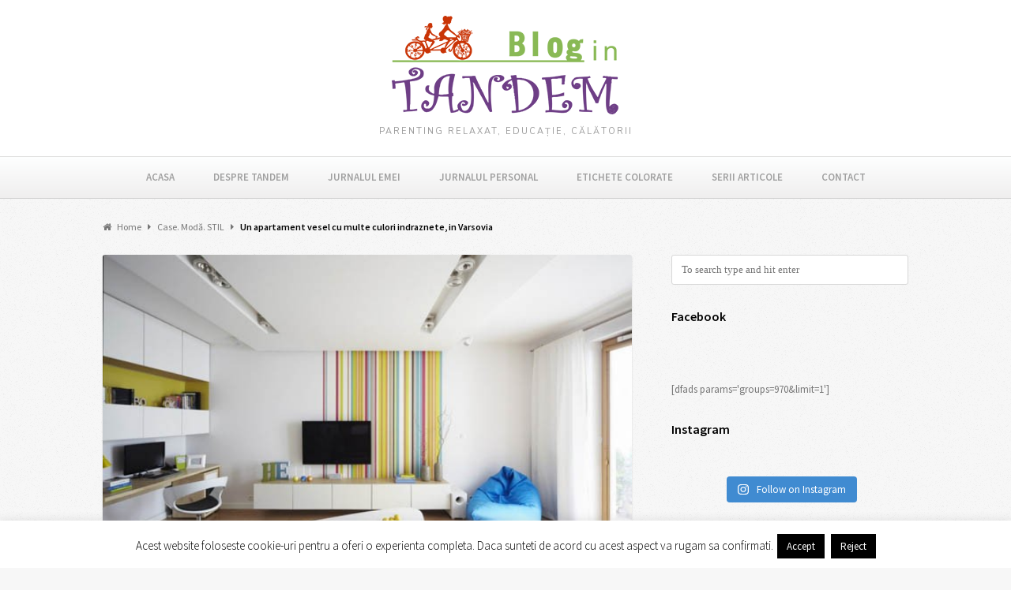

--- FILE ---
content_type: text/html; charset=UTF-8
request_url: https://www.blogintandem.ro/un-apartament-vesel-cu-multe-culori-indraznete-in-varsovia/
body_size: 20004
content:
<!DOCTYPE html>
<html lang="ro-RO">

<head>
	<meta charset="UTF-8">
	<meta name="viewport" content="width=device-width, initial-scale=1">
	<link rel="pingback" href="https://www.blogintandem.ro/xmlrpc.php">
	<!--[if lt IE 9]>
		<script src="https://www.blogintandem.ro/wp-content/themes/wpex-fabulous/js/html5.js"></script>
	<![endif]-->
	<meta name='robots' content='index, follow, max-image-preview:large, max-snippet:-1, max-video-preview:-1' />
	<style>img:is([sizes="auto" i], [sizes^="auto," i]) { contain-intrinsic-size: 3000px 1500px }</style>
	
<meta name="generator" content="Fabulous WordPress Theme 2.2" />

	<!-- This site is optimized with the Yoast SEO plugin v26.2 - https://yoast.com/wordpress/plugins/seo/ -->
	<title>Un apartament vesel cu multe culori indraznete, in Varsovia - Blog in Tandem</title>
	<link rel="canonical" href="https://www.blogintandem.ro/un-apartament-vesel-cu-multe-culori-indraznete-in-varsovia/" />
	<meta property="og:locale" content="ro_RO" />
	<meta property="og:type" content="article" />
	<meta property="og:title" content="Un apartament vesel cu multe culori indraznete, in Varsovia - Blog in Tandem" />
	<meta property="og:description" content="Povestea cu folderul meu colorat, in care am strans fel de fel de idei, merge mai departe. Dupa Hotel Pantone, astazi mi-am amintit de un apartament din Varsovia, de care m-am indragostit de la prima vedere si de la care am ‘furat’ ideea dungilor colorate, pe care am stiut si eu ca o vreau clar&hellip;" />
	<meta property="og:url" content="https://www.blogintandem.ro/un-apartament-vesel-cu-multe-culori-indraznete-in-varsovia/" />
	<meta property="og:site_name" content="Blog in Tandem" />
	<meta property="article:published_time" content="2015-01-15T08:38:31+00:00" />
	<meta property="og:image" content="https://www.blogintandem.ro/wp-content/uploads/ngg_featured/Apart.-Varsovia_Coperta.jpg" />
	<meta property="og:image:width" content="600" />
	<meta property="og:image:height" content="386" />
	<meta property="og:image:type" content="image/jpeg" />
	<meta name="author" content="Blog in Tandem" />
	<meta name="twitter:card" content="summary_large_image" />
	<meta name="twitter:label1" content="Scris de" />
	<meta name="twitter:data1" content="Blog in Tandem" />
	<meta name="twitter:label2" content="Timp estimat pentru citire" />
	<meta name="twitter:data2" content="1 minut" />
	<script type="application/ld+json" class="yoast-schema-graph">{"@context":"https://schema.org","@graph":[{"@type":"WebPage","@id":"https://www.blogintandem.ro/un-apartament-vesel-cu-multe-culori-indraznete-in-varsovia/","url":"https://www.blogintandem.ro/un-apartament-vesel-cu-multe-culori-indraznete-in-varsovia/","name":"Un apartament vesel cu multe culori indraznete, in Varsovia - Blog in Tandem","isPartOf":{"@id":"https://www.blogintandem.ro/#website"},"primaryImageOfPage":{"@id":"https://www.blogintandem.ro/un-apartament-vesel-cu-multe-culori-indraznete-in-varsovia/#primaryimage"},"image":{"@id":"https://www.blogintandem.ro/un-apartament-vesel-cu-multe-culori-indraznete-in-varsovia/#primaryimage"},"thumbnailUrl":"https://www.blogintandem.ro/wp-content/uploads/ngg_featured/Apart.-Varsovia_Coperta.jpg","datePublished":"2015-01-15T08:38:31+00:00","author":{"@id":"https://www.blogintandem.ro/#/schema/person/abb9cc2b0d3ff347e090461860c03ae8"},"breadcrumb":{"@id":"https://www.blogintandem.ro/un-apartament-vesel-cu-multe-culori-indraznete-in-varsovia/#breadcrumb"},"inLanguage":"ro-RO","potentialAction":[{"@type":"ReadAction","target":["https://www.blogintandem.ro/un-apartament-vesel-cu-multe-culori-indraznete-in-varsovia/"]}]},{"@type":"ImageObject","inLanguage":"ro-RO","@id":"https://www.blogintandem.ro/un-apartament-vesel-cu-multe-culori-indraznete-in-varsovia/#primaryimage","url":"https://www.blogintandem.ro/wp-content/uploads/ngg_featured/Apart.-Varsovia_Coperta.jpg","contentUrl":"https://www.blogintandem.ro/wp-content/uploads/ngg_featured/Apart.-Varsovia_Coperta.jpg","width":600,"height":386},{"@type":"BreadcrumbList","@id":"https://www.blogintandem.ro/un-apartament-vesel-cu-multe-culori-indraznete-in-varsovia/#breadcrumb","itemListElement":[{"@type":"ListItem","position":1,"name":"Home","item":"https://www.blogintandem.ro/"},{"@type":"ListItem","position":2,"name":"Un apartament vesel cu multe culori indraznete, in Varsovia"}]},{"@type":"WebSite","@id":"https://www.blogintandem.ro/#website","url":"https://www.blogintandem.ro/","name":"Blog in Tandem","description":"Parenting relaxat, educație, călătorii","potentialAction":[{"@type":"SearchAction","target":{"@type":"EntryPoint","urlTemplate":"https://www.blogintandem.ro/?s={search_term_string}"},"query-input":{"@type":"PropertyValueSpecification","valueRequired":true,"valueName":"search_term_string"}}],"inLanguage":"ro-RO"},{"@type":"Person","@id":"https://www.blogintandem.ro/#/schema/person/abb9cc2b0d3ff347e090461860c03ae8","name":"Blog in Tandem","image":{"@type":"ImageObject","inLanguage":"ro-RO","@id":"https://www.blogintandem.ro/#/schema/person/image/","url":"https://secure.gravatar.com/avatar/b652939d7f97b07728707de3ec63d6e942c5726013011851bea9b2acb8622c43?s=96&d=mm&r=g","contentUrl":"https://secure.gravatar.com/avatar/b652939d7f97b07728707de3ec63d6e942c5726013011851bea9b2acb8622c43?s=96&d=mm&r=g","caption":"Blog in Tandem"}}]}</script>
	<!-- / Yoast SEO plugin. -->


<link rel='dns-prefetch' href='//fonts.googleapis.com' />
<link rel="alternate" type="application/rss+xml" title="Blog in Tandem &raquo; Flux" href="https://www.blogintandem.ro/feed/" />
<link rel="alternate" type="application/rss+xml" title="Blog in Tandem &raquo; Flux comentarii" href="https://www.blogintandem.ro/comments/feed/" />
<link rel="alternate" type="application/rss+xml" title="Flux comentarii Blog in Tandem &raquo; Un apartament vesel cu multe culori indraznete, in Varsovia" href="https://www.blogintandem.ro/un-apartament-vesel-cu-multe-culori-indraznete-in-varsovia/feed/" />
<script type="text/javascript">
/* <![CDATA[ */
window._wpemojiSettings = {"baseUrl":"https:\/\/s.w.org\/images\/core\/emoji\/16.0.1\/72x72\/","ext":".png","svgUrl":"https:\/\/s.w.org\/images\/core\/emoji\/16.0.1\/svg\/","svgExt":".svg","source":{"concatemoji":"https:\/\/www.blogintandem.ro\/wp-includes\/js\/wp-emoji-release.min.js?ver=6.8.3"}};
/*! This file is auto-generated */
!function(s,n){var o,i,e;function c(e){try{var t={supportTests:e,timestamp:(new Date).valueOf()};sessionStorage.setItem(o,JSON.stringify(t))}catch(e){}}function p(e,t,n){e.clearRect(0,0,e.canvas.width,e.canvas.height),e.fillText(t,0,0);var t=new Uint32Array(e.getImageData(0,0,e.canvas.width,e.canvas.height).data),a=(e.clearRect(0,0,e.canvas.width,e.canvas.height),e.fillText(n,0,0),new Uint32Array(e.getImageData(0,0,e.canvas.width,e.canvas.height).data));return t.every(function(e,t){return e===a[t]})}function u(e,t){e.clearRect(0,0,e.canvas.width,e.canvas.height),e.fillText(t,0,0);for(var n=e.getImageData(16,16,1,1),a=0;a<n.data.length;a++)if(0!==n.data[a])return!1;return!0}function f(e,t,n,a){switch(t){case"flag":return n(e,"\ud83c\udff3\ufe0f\u200d\u26a7\ufe0f","\ud83c\udff3\ufe0f\u200b\u26a7\ufe0f")?!1:!n(e,"\ud83c\udde8\ud83c\uddf6","\ud83c\udde8\u200b\ud83c\uddf6")&&!n(e,"\ud83c\udff4\udb40\udc67\udb40\udc62\udb40\udc65\udb40\udc6e\udb40\udc67\udb40\udc7f","\ud83c\udff4\u200b\udb40\udc67\u200b\udb40\udc62\u200b\udb40\udc65\u200b\udb40\udc6e\u200b\udb40\udc67\u200b\udb40\udc7f");case"emoji":return!a(e,"\ud83e\udedf")}return!1}function g(e,t,n,a){var r="undefined"!=typeof WorkerGlobalScope&&self instanceof WorkerGlobalScope?new OffscreenCanvas(300,150):s.createElement("canvas"),o=r.getContext("2d",{willReadFrequently:!0}),i=(o.textBaseline="top",o.font="600 32px Arial",{});return e.forEach(function(e){i[e]=t(o,e,n,a)}),i}function t(e){var t=s.createElement("script");t.src=e,t.defer=!0,s.head.appendChild(t)}"undefined"!=typeof Promise&&(o="wpEmojiSettingsSupports",i=["flag","emoji"],n.supports={everything:!0,everythingExceptFlag:!0},e=new Promise(function(e){s.addEventListener("DOMContentLoaded",e,{once:!0})}),new Promise(function(t){var n=function(){try{var e=JSON.parse(sessionStorage.getItem(o));if("object"==typeof e&&"number"==typeof e.timestamp&&(new Date).valueOf()<e.timestamp+604800&&"object"==typeof e.supportTests)return e.supportTests}catch(e){}return null}();if(!n){if("undefined"!=typeof Worker&&"undefined"!=typeof OffscreenCanvas&&"undefined"!=typeof URL&&URL.createObjectURL&&"undefined"!=typeof Blob)try{var e="postMessage("+g.toString()+"("+[JSON.stringify(i),f.toString(),p.toString(),u.toString()].join(",")+"));",a=new Blob([e],{type:"text/javascript"}),r=new Worker(URL.createObjectURL(a),{name:"wpTestEmojiSupports"});return void(r.onmessage=function(e){c(n=e.data),r.terminate(),t(n)})}catch(e){}c(n=g(i,f,p,u))}t(n)}).then(function(e){for(var t in e)n.supports[t]=e[t],n.supports.everything=n.supports.everything&&n.supports[t],"flag"!==t&&(n.supports.everythingExceptFlag=n.supports.everythingExceptFlag&&n.supports[t]);n.supports.everythingExceptFlag=n.supports.everythingExceptFlag&&!n.supports.flag,n.DOMReady=!1,n.readyCallback=function(){n.DOMReady=!0}}).then(function(){return e}).then(function(){var e;n.supports.everything||(n.readyCallback(),(e=n.source||{}).concatemoji?t(e.concatemoji):e.wpemoji&&e.twemoji&&(t(e.twemoji),t(e.wpemoji)))}))}((window,document),window._wpemojiSettings);
/* ]]> */
</script>
<link rel='stylesheet' id='sbi_styles-css' href='https://www.blogintandem.ro/wp-content/plugins/instagram-feed/css/sbi-styles.min.css?ver=6.9.1' type='text/css' media='all' />
<style id='wp-emoji-styles-inline-css' type='text/css'>

	img.wp-smiley, img.emoji {
		display: inline !important;
		border: none !important;
		box-shadow: none !important;
		height: 1em !important;
		width: 1em !important;
		margin: 0 0.07em !important;
		vertical-align: -0.1em !important;
		background: none !important;
		padding: 0 !important;
	}
</style>
<link rel='stylesheet' id='wp-block-library-css' href='https://www.blogintandem.ro/wp-includes/css/dist/block-library/style.min.css?ver=6.8.3' type='text/css' media='all' />
<style id='classic-theme-styles-inline-css' type='text/css'>
/*! This file is auto-generated */
.wp-block-button__link{color:#fff;background-color:#32373c;border-radius:9999px;box-shadow:none;text-decoration:none;padding:calc(.667em + 2px) calc(1.333em + 2px);font-size:1.125em}.wp-block-file__button{background:#32373c;color:#fff;text-decoration:none}
</style>
<style id='global-styles-inline-css' type='text/css'>
:root{--wp--preset--aspect-ratio--square: 1;--wp--preset--aspect-ratio--4-3: 4/3;--wp--preset--aspect-ratio--3-4: 3/4;--wp--preset--aspect-ratio--3-2: 3/2;--wp--preset--aspect-ratio--2-3: 2/3;--wp--preset--aspect-ratio--16-9: 16/9;--wp--preset--aspect-ratio--9-16: 9/16;--wp--preset--color--black: #000000;--wp--preset--color--cyan-bluish-gray: #abb8c3;--wp--preset--color--white: #ffffff;--wp--preset--color--pale-pink: #f78da7;--wp--preset--color--vivid-red: #cf2e2e;--wp--preset--color--luminous-vivid-orange: #ff6900;--wp--preset--color--luminous-vivid-amber: #fcb900;--wp--preset--color--light-green-cyan: #7bdcb5;--wp--preset--color--vivid-green-cyan: #00d084;--wp--preset--color--pale-cyan-blue: #8ed1fc;--wp--preset--color--vivid-cyan-blue: #0693e3;--wp--preset--color--vivid-purple: #9b51e0;--wp--preset--gradient--vivid-cyan-blue-to-vivid-purple: linear-gradient(135deg,rgba(6,147,227,1) 0%,rgb(155,81,224) 100%);--wp--preset--gradient--light-green-cyan-to-vivid-green-cyan: linear-gradient(135deg,rgb(122,220,180) 0%,rgb(0,208,130) 100%);--wp--preset--gradient--luminous-vivid-amber-to-luminous-vivid-orange: linear-gradient(135deg,rgba(252,185,0,1) 0%,rgba(255,105,0,1) 100%);--wp--preset--gradient--luminous-vivid-orange-to-vivid-red: linear-gradient(135deg,rgba(255,105,0,1) 0%,rgb(207,46,46) 100%);--wp--preset--gradient--very-light-gray-to-cyan-bluish-gray: linear-gradient(135deg,rgb(238,238,238) 0%,rgb(169,184,195) 100%);--wp--preset--gradient--cool-to-warm-spectrum: linear-gradient(135deg,rgb(74,234,220) 0%,rgb(151,120,209) 20%,rgb(207,42,186) 40%,rgb(238,44,130) 60%,rgb(251,105,98) 80%,rgb(254,248,76) 100%);--wp--preset--gradient--blush-light-purple: linear-gradient(135deg,rgb(255,206,236) 0%,rgb(152,150,240) 100%);--wp--preset--gradient--blush-bordeaux: linear-gradient(135deg,rgb(254,205,165) 0%,rgb(254,45,45) 50%,rgb(107,0,62) 100%);--wp--preset--gradient--luminous-dusk: linear-gradient(135deg,rgb(255,203,112) 0%,rgb(199,81,192) 50%,rgb(65,88,208) 100%);--wp--preset--gradient--pale-ocean: linear-gradient(135deg,rgb(255,245,203) 0%,rgb(182,227,212) 50%,rgb(51,167,181) 100%);--wp--preset--gradient--electric-grass: linear-gradient(135deg,rgb(202,248,128) 0%,rgb(113,206,126) 100%);--wp--preset--gradient--midnight: linear-gradient(135deg,rgb(2,3,129) 0%,rgb(40,116,252) 100%);--wp--preset--font-size--small: 13px;--wp--preset--font-size--medium: 20px;--wp--preset--font-size--large: 36px;--wp--preset--font-size--x-large: 42px;--wp--preset--spacing--20: 0.44rem;--wp--preset--spacing--30: 0.67rem;--wp--preset--spacing--40: 1rem;--wp--preset--spacing--50: 1.5rem;--wp--preset--spacing--60: 2.25rem;--wp--preset--spacing--70: 3.38rem;--wp--preset--spacing--80: 5.06rem;--wp--preset--shadow--natural: 6px 6px 9px rgba(0, 0, 0, 0.2);--wp--preset--shadow--deep: 12px 12px 50px rgba(0, 0, 0, 0.4);--wp--preset--shadow--sharp: 6px 6px 0px rgba(0, 0, 0, 0.2);--wp--preset--shadow--outlined: 6px 6px 0px -3px rgba(255, 255, 255, 1), 6px 6px rgba(0, 0, 0, 1);--wp--preset--shadow--crisp: 6px 6px 0px rgba(0, 0, 0, 1);}:where(.is-layout-flex){gap: 0.5em;}:where(.is-layout-grid){gap: 0.5em;}body .is-layout-flex{display: flex;}.is-layout-flex{flex-wrap: wrap;align-items: center;}.is-layout-flex > :is(*, div){margin: 0;}body .is-layout-grid{display: grid;}.is-layout-grid > :is(*, div){margin: 0;}:where(.wp-block-columns.is-layout-flex){gap: 2em;}:where(.wp-block-columns.is-layout-grid){gap: 2em;}:where(.wp-block-post-template.is-layout-flex){gap: 1.25em;}:where(.wp-block-post-template.is-layout-grid){gap: 1.25em;}.has-black-color{color: var(--wp--preset--color--black) !important;}.has-cyan-bluish-gray-color{color: var(--wp--preset--color--cyan-bluish-gray) !important;}.has-white-color{color: var(--wp--preset--color--white) !important;}.has-pale-pink-color{color: var(--wp--preset--color--pale-pink) !important;}.has-vivid-red-color{color: var(--wp--preset--color--vivid-red) !important;}.has-luminous-vivid-orange-color{color: var(--wp--preset--color--luminous-vivid-orange) !important;}.has-luminous-vivid-amber-color{color: var(--wp--preset--color--luminous-vivid-amber) !important;}.has-light-green-cyan-color{color: var(--wp--preset--color--light-green-cyan) !important;}.has-vivid-green-cyan-color{color: var(--wp--preset--color--vivid-green-cyan) !important;}.has-pale-cyan-blue-color{color: var(--wp--preset--color--pale-cyan-blue) !important;}.has-vivid-cyan-blue-color{color: var(--wp--preset--color--vivid-cyan-blue) !important;}.has-vivid-purple-color{color: var(--wp--preset--color--vivid-purple) !important;}.has-black-background-color{background-color: var(--wp--preset--color--black) !important;}.has-cyan-bluish-gray-background-color{background-color: var(--wp--preset--color--cyan-bluish-gray) !important;}.has-white-background-color{background-color: var(--wp--preset--color--white) !important;}.has-pale-pink-background-color{background-color: var(--wp--preset--color--pale-pink) !important;}.has-vivid-red-background-color{background-color: var(--wp--preset--color--vivid-red) !important;}.has-luminous-vivid-orange-background-color{background-color: var(--wp--preset--color--luminous-vivid-orange) !important;}.has-luminous-vivid-amber-background-color{background-color: var(--wp--preset--color--luminous-vivid-amber) !important;}.has-light-green-cyan-background-color{background-color: var(--wp--preset--color--light-green-cyan) !important;}.has-vivid-green-cyan-background-color{background-color: var(--wp--preset--color--vivid-green-cyan) !important;}.has-pale-cyan-blue-background-color{background-color: var(--wp--preset--color--pale-cyan-blue) !important;}.has-vivid-cyan-blue-background-color{background-color: var(--wp--preset--color--vivid-cyan-blue) !important;}.has-vivid-purple-background-color{background-color: var(--wp--preset--color--vivid-purple) !important;}.has-black-border-color{border-color: var(--wp--preset--color--black) !important;}.has-cyan-bluish-gray-border-color{border-color: var(--wp--preset--color--cyan-bluish-gray) !important;}.has-white-border-color{border-color: var(--wp--preset--color--white) !important;}.has-pale-pink-border-color{border-color: var(--wp--preset--color--pale-pink) !important;}.has-vivid-red-border-color{border-color: var(--wp--preset--color--vivid-red) !important;}.has-luminous-vivid-orange-border-color{border-color: var(--wp--preset--color--luminous-vivid-orange) !important;}.has-luminous-vivid-amber-border-color{border-color: var(--wp--preset--color--luminous-vivid-amber) !important;}.has-light-green-cyan-border-color{border-color: var(--wp--preset--color--light-green-cyan) !important;}.has-vivid-green-cyan-border-color{border-color: var(--wp--preset--color--vivid-green-cyan) !important;}.has-pale-cyan-blue-border-color{border-color: var(--wp--preset--color--pale-cyan-blue) !important;}.has-vivid-cyan-blue-border-color{border-color: var(--wp--preset--color--vivid-cyan-blue) !important;}.has-vivid-purple-border-color{border-color: var(--wp--preset--color--vivid-purple) !important;}.has-vivid-cyan-blue-to-vivid-purple-gradient-background{background: var(--wp--preset--gradient--vivid-cyan-blue-to-vivid-purple) !important;}.has-light-green-cyan-to-vivid-green-cyan-gradient-background{background: var(--wp--preset--gradient--light-green-cyan-to-vivid-green-cyan) !important;}.has-luminous-vivid-amber-to-luminous-vivid-orange-gradient-background{background: var(--wp--preset--gradient--luminous-vivid-amber-to-luminous-vivid-orange) !important;}.has-luminous-vivid-orange-to-vivid-red-gradient-background{background: var(--wp--preset--gradient--luminous-vivid-orange-to-vivid-red) !important;}.has-very-light-gray-to-cyan-bluish-gray-gradient-background{background: var(--wp--preset--gradient--very-light-gray-to-cyan-bluish-gray) !important;}.has-cool-to-warm-spectrum-gradient-background{background: var(--wp--preset--gradient--cool-to-warm-spectrum) !important;}.has-blush-light-purple-gradient-background{background: var(--wp--preset--gradient--blush-light-purple) !important;}.has-blush-bordeaux-gradient-background{background: var(--wp--preset--gradient--blush-bordeaux) !important;}.has-luminous-dusk-gradient-background{background: var(--wp--preset--gradient--luminous-dusk) !important;}.has-pale-ocean-gradient-background{background: var(--wp--preset--gradient--pale-ocean) !important;}.has-electric-grass-gradient-background{background: var(--wp--preset--gradient--electric-grass) !important;}.has-midnight-gradient-background{background: var(--wp--preset--gradient--midnight) !important;}.has-small-font-size{font-size: var(--wp--preset--font-size--small) !important;}.has-medium-font-size{font-size: var(--wp--preset--font-size--medium) !important;}.has-large-font-size{font-size: var(--wp--preset--font-size--large) !important;}.has-x-large-font-size{font-size: var(--wp--preset--font-size--x-large) !important;}
:where(.wp-block-post-template.is-layout-flex){gap: 1.25em;}:where(.wp-block-post-template.is-layout-grid){gap: 1.25em;}
:where(.wp-block-columns.is-layout-flex){gap: 2em;}:where(.wp-block-columns.is-layout-grid){gap: 2em;}
:root :where(.wp-block-pullquote){font-size: 1.5em;line-height: 1.6;}
</style>
<link rel='stylesheet' id='cookie-law-info-css' href='https://www.blogintandem.ro/wp-content/plugins/cookie-law-info/legacy/public/css/cookie-law-info-public.css?ver=3.3.6' type='text/css' media='all' />
<link rel='stylesheet' id='cookie-law-info-gdpr-css' href='https://www.blogintandem.ro/wp-content/plugins/cookie-law-info/legacy/public/css/cookie-law-info-gdpr.css?ver=3.3.6' type='text/css' media='all' />
<link rel='stylesheet' id='symple_shortcode_styles-css' href='https://www.blogintandem.ro/wp-content/plugins/symple-shortcodes/shortcodes/css/symple_shortcodes_styles.css?ver=6.8.3' type='text/css' media='all' />
<link rel='stylesheet' id='ngg_trigger_buttons-css' href='https://www.blogintandem.ro/wp-content/plugins/nextgen-gallery/static/GalleryDisplay/trigger_buttons.css?ver=3.59.12' type='text/css' media='all' />
<link rel='stylesheet' id='fancybox-0-css' href='https://www.blogintandem.ro/wp-content/plugins/nextgen-gallery/static/Lightbox/fancybox/jquery.fancybox-1.3.4.css?ver=3.59.12' type='text/css' media='all' />
<link rel='stylesheet' id='fontawesome_v4_shim_style-css' href='https://www.blogintandem.ro/wp-content/plugins/nextgen-gallery/static/FontAwesome/css/v4-shims.min.css?ver=6.8.3' type='text/css' media='all' />
<link rel='stylesheet' id='fontawesome-css' href='https://www.blogintandem.ro/wp-content/plugins/nextgen-gallery/static/FontAwesome/css/all.min.css?ver=6.8.3' type='text/css' media='all' />
<link rel='stylesheet' id='nextgen_basic_singlepic_style-css' href='https://www.blogintandem.ro/wp-content/plugins/nextgen-gallery/static/SinglePicture/nextgen_basic_singlepic.css?ver=3.59.12' type='text/css' media='all' />
<link rel='stylesheet' id='style-css' href='https://www.blogintandem.ro/wp-content/themes/wpex-fabulous/style.css?ver=6.8.3' type='text/css' media='all' />
<link rel='stylesheet' id='font-awesome-css' href='https://www.blogintandem.ro/wp-content/plugins/symple-shortcodes/shortcodes/css/font-awesome.min.css?ver=6.8.3' type='text/css' media='all' />
<link rel='stylesheet' id='wpex-google-font-source-sans-pro-css' href='https://fonts.googleapis.com/css?family=Source+Sans+Pro%3A200%2C300%2C400%2C600%2C700%2C900%2C200italic%2C300italic%2C400italic%2C600italic%2C700italic%2C900italic&#038;subset=latin%2Cvietnamese%2Clatin-ext&#038;ver=6.8.3' type='text/css' media='all' />
<link rel='stylesheet' id='wpex-google-nunito-css' href='https://fonts.googleapis.com/css?family=Nunito%3A400%2C300%2C700&#038;ver=6.8.3' type='text/css' media='all' />
<link rel='stylesheet' id='mediaelement-css' href='https://www.blogintandem.ro/wp-includes/js/mediaelement/mediaelementplayer-legacy.min.css?ver=4.2.17' type='text/css' media='all' />
<link rel='stylesheet' id='nextgen_pagination_style-css' href='https://www.blogintandem.ro/wp-content/plugins/nextgen-gallery/static/GalleryDisplay/pagination_style.css?ver=3.59.12' type='text/css' media='all' />
<link rel='stylesheet' id='nextgen_basic_thumbnails_style-css' href='https://www.blogintandem.ro/wp-content/plugins/nextgen-gallery/static/Thumbnails/nextgen_basic_thumbnails.css?ver=3.59.12' type='text/css' media='all' />
<script type="text/javascript" src="https://www.blogintandem.ro/wp-includes/js/jquery/jquery.min.js?ver=3.7.1" id="jquery-core-js"></script>
<script type="text/javascript" src="https://www.blogintandem.ro/wp-includes/js/jquery/jquery-migrate.min.js?ver=3.4.1" id="jquery-migrate-js"></script>
<script type="text/javascript" id="cookie-law-info-js-extra">
/* <![CDATA[ */
var Cli_Data = {"nn_cookie_ids":[],"cookielist":[],"non_necessary_cookies":[],"ccpaEnabled":"","ccpaRegionBased":"","ccpaBarEnabled":"","strictlyEnabled":["necessary","obligatoire"],"ccpaType":"gdpr","js_blocking":"","custom_integration":"","triggerDomRefresh":"","secure_cookies":""};
var cli_cookiebar_settings = {"animate_speed_hide":"500","animate_speed_show":"500","background":"#fff","border":"#444","border_on":"","button_1_button_colour":"#000","button_1_button_hover":"#000000","button_1_link_colour":"#fff","button_1_as_button":"1","button_1_new_win":"","button_2_button_colour":"#333","button_2_button_hover":"#292929","button_2_link_colour":"#444","button_2_as_button":"","button_2_hidebar":"1","button_3_button_colour":"#000","button_3_button_hover":"#000000","button_3_link_colour":"#fff","button_3_as_button":"fffffff","button_3_new_win":"fffffff","button_4_button_colour":"#000","button_4_button_hover":"#000000","button_4_link_colour":"#fff","button_4_as_button":"1","button_7_button_colour":"#61a229","button_7_button_hover":"#4e8221","button_7_link_colour":"#fff","button_7_as_button":"1","button_7_new_win":"","font_family":"inherit","header_fix":"","notify_animate_hide":"1","notify_animate_show":"","notify_div_id":"#cookie-law-info-bar","notify_position_horizontal":"right","notify_position_vertical":"bottom","scroll_close":"","scroll_close_reload":"","accept_close_reload":"","reject_close_reload":"","showagain_tab":"","showagain_background":"#fff","showagain_border":"#000","showagain_div_id":"#cookie-law-info-again","showagain_x_position":"100px","text":"#000","show_once_yn":"","show_once":"10000","logging_on":"","as_popup":"","popup_overlay":"1","bar_heading_text":"","cookie_bar_as":"banner","popup_showagain_position":"bottom-right","widget_position":"left"};
var log_object = {"ajax_url":"https:\/\/www.blogintandem.ro\/wp-admin\/admin-ajax.php"};
/* ]]> */
</script>
<script type="text/javascript" src="https://www.blogintandem.ro/wp-content/plugins/cookie-law-info/legacy/public/js/cookie-law-info-public.js?ver=3.3.6" id="cookie-law-info-js"></script>
<script type="text/javascript" id="photocrati_ajax-js-extra">
/* <![CDATA[ */
var photocrati_ajax = {"url":"https:\/\/www.blogintandem.ro\/index.php?photocrati_ajax=1","rest_url":"https:\/\/www.blogintandem.ro\/wp-json\/","wp_home_url":"https:\/\/www.blogintandem.ro","wp_site_url":"https:\/\/www.blogintandem.ro","wp_root_url":"https:\/\/www.blogintandem.ro","wp_plugins_url":"https:\/\/www.blogintandem.ro\/wp-content\/plugins","wp_content_url":"https:\/\/www.blogintandem.ro\/wp-content","wp_includes_url":"https:\/\/www.blogintandem.ro\/wp-includes\/","ngg_param_slug":"nggallery","rest_nonce":"05ab690d82"};
/* ]]> */
</script>
<script type="text/javascript" src="https://www.blogintandem.ro/wp-content/plugins/nextgen-gallery/static/Legacy/ajax.min.js?ver=3.59.12" id="photocrati_ajax-js"></script>
<script type="text/javascript" src="https://www.blogintandem.ro/wp-content/plugins/nextgen-gallery/static/FontAwesome/js/v4-shims.min.js?ver=5.3.1" id="fontawesome_v4_shim-js"></script>
<script type="text/javascript" defer crossorigin="anonymous" data-auto-replace-svg="false" data-keep-original-source="false" data-search-pseudo-elements src="https://www.blogintandem.ro/wp-content/plugins/nextgen-gallery/static/FontAwesome/js/all.min.js?ver=5.3.1" id="fontawesome-js"></script>
<script type="text/javascript" src="https://www.blogintandem.ro/wp-content/plugins/nextgen-gallery/static/Thumbnails/nextgen_basic_thumbnails.js?ver=3.59.12" id="nextgen_basic_thumbnails_script-js"></script>
<link rel="https://api.w.org/" href="https://www.blogintandem.ro/wp-json/" /><link rel="alternate" title="JSON" type="application/json" href="https://www.blogintandem.ro/wp-json/wp/v2/posts/3266" /><link rel="EditURI" type="application/rsd+xml" title="RSD" href="https://www.blogintandem.ro/xmlrpc.php?rsd" />
<meta name="generator" content="WordPress 6.8.3" />
<link rel='shortlink' href='https://www.blogintandem.ro/?p=3266' />
<link rel="alternate" title="oEmbed (JSON)" type="application/json+oembed" href="https://www.blogintandem.ro/wp-json/oembed/1.0/embed?url=https%3A%2F%2Fwww.blogintandem.ro%2Fun-apartament-vesel-cu-multe-culori-indraznete-in-varsovia%2F" />
<link rel="alternate" title="oEmbed (XML)" type="text/xml+oembed" href="https://www.blogintandem.ro/wp-json/oembed/1.0/embed?url=https%3A%2F%2Fwww.blogintandem.ro%2Fun-apartament-vesel-cu-multe-culori-indraznete-in-varsovia%2F&#038;format=xml" />
<!-- Theme Customizer Styling Options -->
<style type="text/css">
#header{ padding-top:20px !important; }#header{ padding-bottom:20px !important; }#logo a{ color:#d6d6d6 !important; }#site-navigation .dropdown-menu > li > a:hover{ color:#6e3e86 !important; }#site-navigation .dropdown-menu > .current-menu-item > a, .dropdown-menu > .current-menu-item > a:hover,.dropdown-menu > .current-menu-ancestor > a, .dropdown-menu > .current-menu-ancestor > a:hover{ color:#6e3e86 !important; }#site-navigation .dropdown-menu > .current-menu-item > a, .dropdown-menu > .current-menu-item > a:hover,.dropdown-menu > .current-menu-ancestor > a, .dropdown-menu > .current-menu-ancestor > a:hover{ border-color:#6e3e86 !important; }#site-navigation .dropdown-menu ul > li > a:hover{ color:#6e3e86 !important; }
</style><style type="text/css">.recentcomments a{display:inline !important;padding:0 !important;margin:0 !important;}</style><!-- Tracking code easily added by NK Google Analytics -->
<!-- Global site tag (gtag.js) - Google Analytics --><script async src="https://www.googletagmanager.com/gtag/js?id=UA-5020281-23"></script><script>  window.dataLayer = window.dataLayer || [];  function gtag(){dataLayer.push(arguments);}  gtag('js', new Date());  gtag('config', 'UA-5020281-23');</script><style>/*CUSTOM CSS*/#flashContent{
	margin:0 auto;
	text-align:center;
	margin-top:-45px;
	margin-bottom:10px;
}
.entry p, .entry li{
 	font-size:15px; 
}</style></head>

<body data-rsssl=1 class="wp-singular post-template-default single single-post postid-3266 single-format-standard wp-theme-wpex-fabulous symple-shortcodes  symple-shortcodes-responsive wpex-theme light-skin right-sidebar entry-columns-3 with-sidebar breadcrumbs-enabled image-rendering">

	<div id="wrap" class="clr">

		<div id="header-wrap" class="clr">

			<header id="header" class="site-header clr container">
				
<div id="logo" class="clr">
			<a href="https://www.blogintandem.ro/" title="Blog in Tandem" rel="home"><img src="https://www.blogintandem.ro/wp-content/uploads/2014/07/logo2.png" alt="Blog in Tandem" /></a>
					<div class="blog-description">Parenting relaxat, educație, călătorii</div>
			</div><!-- #logo -->			</header><!-- #header -->

		</div><!-- #header-wrap -->

		<div id="site-navigation-wrap" class="clr sticky-nav">

			<div id="site-navigation-inner" class="clr">

				<nav id="site-navigation" class="navigation main-navigation clr container">

					<a href="#mobile-nav" class="navigation-toggle"><span class="fa fa-bars navigation-toggle-icon"></span><span class="navigation-toggle-text">Click here to navigate</span></a>
					<div class="menu-meniu-container"><ul id="menu-meniu" class="main-nav dropdown-menu sf-menu"><li id="menu-item-16" class="menu-item menu-item-type-custom menu-item-object-custom menu-item-home menu-item-16"><a href="https://www.blogintandem.ro/">Acasa</a></li>
<li id="menu-item-18" class="menu-item menu-item-type-post_type menu-item-object-page menu-item-18"><a href="https://www.blogintandem.ro/despre-tandem/">Despre Tandem</a></li>
<li id="menu-item-19" class="menu-item menu-item-type-taxonomy menu-item-object-category menu-item-has-children menu-item-19"><a href="https://www.blogintandem.ro/category/jurnalul-emei/">Jurnalul Emei</a>
<ul class="sub-menu">
	<li id="menu-item-26637" class="menu-item menu-item-type-taxonomy menu-item-object-category menu-item-26637"><a href="https://www.blogintandem.ro/category/jurnalul-emei/clubul-de-lectura-al-emei/">Clubul de Lectură al Emei</a></li>
</ul>
</li>
<li id="menu-item-20" class="menu-item menu-item-type-taxonomy menu-item-object-category menu-item-20"><a href="https://www.blogintandem.ro/category/jurnalul-personal/">Jurnalul Personal</a></li>
<li id="menu-item-24" class="menu-item menu-item-type-taxonomy menu-item-object-category current-post-ancestor menu-item-has-children menu-item-24"><a href="https://www.blogintandem.ro/category/etichete-colorate/">Etichete Colorate</a>
<ul class="sub-menu">
	<li id="menu-item-31402" class="menu-item menu-item-type-taxonomy menu-item-object-category menu-item-31402"><a href="https://www.blogintandem.ro/category/etichete-colorate/buletin-de-adolescenta/">Buletin de ADOLESCENȚĂ</a></li>
	<li id="menu-item-25" class="menu-item menu-item-type-taxonomy menu-item-object-category menu-item-25"><a href="https://www.blogintandem.ro/category/etichete-colorate/copii-parinti-familie/">Copii. Părinți. FAMILIE</a></li>
	<li id="menu-item-26" class="menu-item menu-item-type-taxonomy menu-item-object-category current-post-ancestor current-menu-parent current-post-parent menu-item-26"><a href="https://www.blogintandem.ro/category/etichete-colorate/case-moda-stil/">Case. Modă. STIL</a></li>
	<li id="menu-item-31" class="menu-item menu-item-type-taxonomy menu-item-object-category menu-item-31"><a href="https://www.blogintandem.ro/category/etichete-colorate/destinatii-in-romania/">Destinații. Locuri. ROMÂNIA</a></li>
	<li id="menu-item-19770" class="menu-item menu-item-type-taxonomy menu-item-object-category menu-item-19770"><a href="https://www.blogintandem.ro/category/etichete-colorate/destinatii-in-lume/">Destinații. Locuri. În LUME</a></li>
	<li id="menu-item-26635" class="menu-item menu-item-type-taxonomy menu-item-object-category menu-item-26635"><a href="https://www.blogintandem.ro/category/etichete-colorate/diy-proiecte-idei/">DIY. Proiecte. EXPERIMENTE</a></li>
	<li id="menu-item-28" class="menu-item menu-item-type-taxonomy menu-item-object-category menu-item-28"><a href="https://www.blogintandem.ro/category/etichete-colorate/educatie-sport-sanatate/">Educație. Sport. SĂNĂTATE</a></li>
	<li id="menu-item-29" class="menu-item menu-item-type-taxonomy menu-item-object-category menu-item-29"><a href="https://www.blogintandem.ro/category/etichete-colorate/interviuri-discutii-echipa/">Interviuri. Discuții. ECHIPĂ</a></li>
	<li id="menu-item-30" class="menu-item menu-item-type-taxonomy menu-item-object-category menu-item-30"><a href="https://www.blogintandem.ro/category/etichete-colorate/pasiune-retete-inspiratie/">Pasiune. Rețete. INSPIRAȚIE</a></li>
	<li id="menu-item-27" class="menu-item menu-item-type-taxonomy menu-item-object-category menu-item-27"><a href="https://www.blogintandem.ro/category/etichete-colorate/concursuri-produse-agenda/">Evenimente. Produse. RECOMANDĂRI</a></li>
</ul>
</li>
<li id="menu-item-23523" class="menu-item menu-item-type-taxonomy menu-item-object-category menu-item-has-children menu-item-23523"><a href="https://www.blogintandem.ro/category/serii-articole/">SERII ARTICOLE</a>
<ul class="sub-menu">
	<li id="menu-item-25148" class="menu-item menu-item-type-taxonomy menu-item-object-category menu-item-25148"><a href="https://www.blogintandem.ro/category/serii-articole/colectionam-amintiri/">Colecționăm AMINTIRI</a></li>
	<li id="menu-item-28670" class="menu-item menu-item-type-taxonomy menu-item-object-category menu-item-28670"><a href="https://www.blogintandem.ro/category/serii-articole/doza-de-sanatate/">Doza de Sănătate</a></li>
	<li id="menu-item-29319" class="menu-item menu-item-type-taxonomy menu-item-object-category menu-item-29319"><a href="https://www.blogintandem.ro/category/serii-articole/ideea-de-la-ora-5/">Ideea de la ora 5</a></li>
	<li id="menu-item-29139" class="menu-item menu-item-type-taxonomy menu-item-object-category menu-item-29139"><a href="https://www.blogintandem.ro/category/serii-articole/retete-cu-veselie/">Rețete cu Veselie</a></li>
	<li id="menu-item-31401" class="menu-item menu-item-type-taxonomy menu-item-object-category menu-item-31401"><a href="https://www.blogintandem.ro/category/serii-articole/made-in-romania/">Made in România</a></li>
	<li id="menu-item-31054" class="menu-item menu-item-type-taxonomy menu-item-object-category menu-item-31054"><a href="https://www.blogintandem.ro/category/serii-articole/misiunea-eco/">Misiunea ECO</a></li>
	<li id="menu-item-25149" class="menu-item menu-item-type-taxonomy menu-item-object-category menu-item-25149"><a href="https://www.blogintandem.ro/category/serii-articole/vitrina-cu-meserii/">VITRINA cu MESERII</a></li>
</ul>
</li>
<li id="menu-item-17" class="menu-item menu-item-type-post_type menu-item-object-page menu-item-17"><a href="https://www.blogintandem.ro/contact/">Contact</a></li>
</ul></div>				</nav><!-- #site-navigation -->

			</div><!-- #site-navigation-inner -->

		</div><!-- #site-navigation-wrap -->

		<div class="site-main-wrap clr">

			<div id="main" class="site-main clr container">
			
			<nav class="site-breadcrumbs clr"><div class="breadcrumb-trail"><span itemscope="" itemtype="http://data-vocabulary.org/Breadcrumb">
							<a href="https://www.blogintandem.ro" title="Blog in Tandem" rel="home" class="trail-begin">
								<span itemprop="title"><span class="fa fa-home"></span>Home</span>
							</a>
						</span> <span class="sep"><span class="fa fa-caret-right breadcrumbs-sep"></span></span> <span itemscope="" itemtype="http://data-vocabulary.org/Breadcrumb">
									<a href="https://www.blogintandem.ro/category/etichete-colorate/case-moda-stil/" itemprop="url" title="Case. Modă. STIL">
										<span itemprop="title">Case. Modă. STIL</span>
									</a>
								</span> <span class="sep"><span class="fa fa-caret-right breadcrumbs-sep"></span></span> <span class="trail-end">Un apartament vesel cu multe culori indraznete, in Varsovia</span></div></nav>

	<div id="primary" class="content-area clr">

		<div id="content" class="site-content left-content clr" role="main">

			
	<article class="single-post-article clr">

		
<div class="single-post-media clr">
	
	<div class="post-thumbnail">
		<img width="600" height="386" src="https://www.blogintandem.ro/wp-content/uploads/ngg_featured/Apart.-Varsovia_Coperta.jpg" class="attachment-wpex_post size-wpex_post wp-post-image" alt="Un apartament vesel cu multe culori indraznete, in Varsovia" title="Un apartament vesel cu multe culori indraznete, in Varsovia" decoding="async" fetchpriority="high" srcset="https://www.blogintandem.ro/wp-content/uploads/ngg_featured/Apart.-Varsovia_Coperta.jpg 600w, https://www.blogintandem.ro/wp-content/uploads/ngg_featured/Apart.-Varsovia_Coperta-300x193.jpg 300w, https://www.blogintandem.ro/wp-content/uploads/ngg_featured/Apart.-Varsovia_Coperta-150x97.jpg 150w" sizes="(max-width: 600px) 100vw, 600px" />	</div><!-- .post-thumbnail -->

</div><!-- .single-post-media -->
		
<header class="post-header clr">
	<h1 class="post-header-title entry-title">Un apartament vesel cu multe culori indraznete, in Varsovia</h1>
</header><!-- .page-header -->
		
<div class="entry clr">
	<p>Povestea cu folderul meu colorat, in care am strans fel de fel de idei, merge mai departe. Dupa <a href="https://www.blogintandem.ro/un-hotel-plin-de-culoare-pantone-hotel/" target="_blank">Hotel Pantone</a>, astazi mi-am amintit de un apartament din Varsovia, de care m-am indragostit de la prima vedere si de la care am ‘furat’ ideea dungilor colorate, pe care am stiut si eu ca o vreau clar la noi acasa.</p>
<p>Designerii acestui apartament si-au atins scopul cu brio: au vrut un interior modern si usor futurist, cu linii minimaliste si aerisite, dar foarte util si confortabil in acelasi timp.  Zonele sunt foarte atent impartite, fiecare avand o functionalitate clar definita, astfel incat spatiul sa fie folosit la maxim. Proprietarii si-au dorit ca bucataria sa fie deschisa spre zona de living, pentru a rezulta un open space tineresc si un spatiu de socializare in familie si nu numai.  Paleta de culori alese este perfect echilibrata, fara a o aglomera, iar spatiile de depozitare sunt foarte atent plasate. Si chiar daca peretii sunt de culoare alba, iar podeaua este din lemn, pastrand culoarea naturala, spatiul rezultat este departe de a fi plictisitor. Singurul care a scapat de culoare este dormitorul, elegant, decorat  intr-o paleta de culori neutre, aproape incolore.  Baia insa este in aceeasi idee cu intreg apartamentul – culorii vii – verde crud spart de accente albastre.</p>
<p>Nu stiu cum vi se pare voua apartamentul asta, dar pe mine m-a cucerit si ma uit pe pozele astea ori de cate ori am nevoie de o infuzie de culoare!</p>
<p>Sursa foto: <a href="http://www.homedit.com/top-10-interior-designers-who-have-changed-the-world/9/" target="_blank">Home Edit</a></p>
	<div class="ngg-gallery-singlepic-image ngg-center" style="">
				<a href="https://www.blogintandem.ro/wp-content/gallery/apartament-varsovia/Apart.-Varsovia-11.jpg"
			title=""
			data-src="https://www.blogintandem.ro/wp-content/gallery/apartament-varsovia/Apart.-Varsovia-11.jpg"
			data-thumbnail="https://www.blogintandem.ro/wp-content/gallery/apartament-varsovia/thumbs/thumbs_Apart.-Varsovia-11.jpg"
			data-image-id="1086"
			data-title="Apart. Varsovia (11)"
			data-description=""
			target='_self'
			class="ngg-fancybox" rel="934502fc1722fbdc7f8dec726153f8f9">
			<img class="ngg-singlepic"
				src="https://www.blogintandem.ro/wp-content/gallery/apartament-varsovia/cache/Apart.-Varsovia-11.jpg-nggid041086-ngg0dyn-0x0x100-00f0w010c010r110f110r010t010.jpg"
				alt="Apart. Varsovia (11)"
				title="Apart. Varsovia (11)"
											/>
		</a>
			</div>
		
	<div class="ngg-gallery-singlepic-image ngg-center" style="">
				<a href="https://www.blogintandem.ro/wp-content/gallery/apartament-varsovia/Apart.-Varsovia-12.jpg"
			title=""
			data-src="https://www.blogintandem.ro/wp-content/gallery/apartament-varsovia/Apart.-Varsovia-12.jpg"
			data-thumbnail="https://www.blogintandem.ro/wp-content/gallery/apartament-varsovia/thumbs/thumbs_Apart.-Varsovia-12.jpg"
			data-image-id="1087"
			data-title="Apart. Varsovia (12)"
			data-description=""
			target='_self'
			class="ngg-fancybox" rel="c61e7872872b2514f8db44d8b773d4fc">
			<img class="ngg-singlepic"
				src="https://www.blogintandem.ro/wp-content/gallery/apartament-varsovia/cache/Apart.-Varsovia-12.jpg-nggid041087-ngg0dyn-0x0x100-00f0w010c010r110f110r010t010.jpg"
				alt="Apart. Varsovia (12)"
				title="Apart. Varsovia (12)"
											/>
		</a>
			</div>
		
	<div class="ngg-gallery-singlepic-image ngg-center" style="">
				<a href="https://www.blogintandem.ro/wp-content/gallery/apartament-varsovia/Apart.-Varsovia-6.jpg"
			title=""
			data-src="https://www.blogintandem.ro/wp-content/gallery/apartament-varsovia/Apart.-Varsovia-6.jpg"
			data-thumbnail="https://www.blogintandem.ro/wp-content/gallery/apartament-varsovia/thumbs/thumbs_Apart.-Varsovia-6.jpg"
			data-image-id="1081"
			data-title="Apart. Varsovia (6)"
			data-description=""
			target='_self'
			class="ngg-fancybox" rel="8f2079c1af443024a480beb130526693">
			<img class="ngg-singlepic"
				src="https://www.blogintandem.ro/wp-content/gallery/apartament-varsovia/cache/Apart.-Varsovia-6.jpg-nggid041081-ngg0dyn-0x0x100-00f0w010c010r110f110r010t010.jpg"
				alt="Apart. Varsovia (6)"
				title="Apart. Varsovia (6)"
											/>
		</a>
			</div>
		
	<div class="ngg-gallery-singlepic-image ngg-center" style="">
				<a href="https://www.blogintandem.ro/wp-content/gallery/apartament-varsovia/Apart.-Varsovia-5.jpg"
			title=""
			data-src="https://www.blogintandem.ro/wp-content/gallery/apartament-varsovia/Apart.-Varsovia-5.jpg"
			data-thumbnail="https://www.blogintandem.ro/wp-content/gallery/apartament-varsovia/thumbs/thumbs_Apart.-Varsovia-5.jpg"
			data-image-id="1080"
			data-title="Apart. Varsovia (5)"
			data-description=""
			target='_self'
			class="ngg-fancybox" rel="b53467752eaade4cfc29b529a94d373e">
			<img class="ngg-singlepic"
				src="https://www.blogintandem.ro/wp-content/gallery/apartament-varsovia/cache/Apart.-Varsovia-5.jpg-nggid041080-ngg0dyn-0x0x100-00f0w010c010r110f110r010t010.jpg"
				alt="Apart. Varsovia (5)"
				title="Apart. Varsovia (5)"
											/>
		</a>
			</div>
		
	<div class="ngg-gallery-singlepic-image ngg-center" style="">
				<a href="https://www.blogintandem.ro/wp-content/gallery/apartament-varsovia/Apart.-Varsovia-4.jpg"
			title=""
			data-src="https://www.blogintandem.ro/wp-content/gallery/apartament-varsovia/Apart.-Varsovia-4.jpg"
			data-thumbnail="https://www.blogintandem.ro/wp-content/gallery/apartament-varsovia/thumbs/thumbs_Apart.-Varsovia-4.jpg"
			data-image-id="1079"
			data-title="Apart. Varsovia (4)"
			data-description=""
			target='_self'
			class="ngg-fancybox" rel="c1c25c353bec06e4c1c89ce55a8531b2">
			<img class="ngg-singlepic"
				src="https://www.blogintandem.ro/wp-content/gallery/apartament-varsovia/cache/Apart.-Varsovia-4.jpg-nggid041079-ngg0dyn-0x0x100-00f0w010c010r110f110r010t010.jpg"
				alt="Apart. Varsovia (4)"
				title="Apart. Varsovia (4)"
											/>
		</a>
			</div>
		
	<div class="ngg-gallery-singlepic-image ngg-center" style="">
				<a href="https://www.blogintandem.ro/wp-content/gallery/apartament-varsovia/Apart.-Varsovia-14.jpg"
			title=""
			data-src="https://www.blogintandem.ro/wp-content/gallery/apartament-varsovia/Apart.-Varsovia-14.jpg"
			data-thumbnail="https://www.blogintandem.ro/wp-content/gallery/apartament-varsovia/thumbs/thumbs_Apart.-Varsovia-14.jpg"
			data-image-id="1089"
			data-title="Apart. Varsovia (14)"
			data-description=""
			target='_self'
			class="ngg-fancybox" rel="7f53cb4bd652a9eb915fc5bdecd68277">
			<img class="ngg-singlepic"
				src="https://www.blogintandem.ro/wp-content/gallery/apartament-varsovia/cache/Apart.-Varsovia-14.jpg-nggid041089-ngg0dyn-0x0x100-00f0w010c010r110f110r010t010.jpg"
				alt="Apart. Varsovia (14)"
				title="Apart. Varsovia (14)"
											/>
		</a>
			</div>
		
<p>Galeria foto completa aici:</p>
<p><!-- default-view.php -->
<div
	class="ngg-galleryoverview default-view
	 ngg-ajax-pagination-none	"
	id="ngg-gallery-0cdf606261aa6b5ba913f55351287fe1-1">

		<!-- Thumbnails -->
				<div id="ngg-image-0" class="ngg-gallery-thumbnail-box
											"
			>
						<div class="ngg-gallery-thumbnail">
			<a href="https://www.blogintandem.ro/wp-content/gallery/apartament-varsovia/Apart.-Varsovia-11.jpg"
				title=""
				data-src="https://www.blogintandem.ro/wp-content/gallery/apartament-varsovia/Apart.-Varsovia-11.jpg"
				data-thumbnail="https://www.blogintandem.ro/wp-content/gallery/apartament-varsovia/thumbs/thumbs_Apart.-Varsovia-11.jpg"
				data-image-id="1086"
				data-title="Apart. Varsovia (11)"
				data-description=""
				data-image-slug="apart-varsovia-11-3"
				class="ngg-fancybox" rel="0cdf606261aa6b5ba913f55351287fe1">
				<img
					title="Apart. Varsovia (11)"
					alt="Apart. Varsovia (11)"
					src="https://www.blogintandem.ro/wp-content/gallery/apartament-varsovia/thumbs/thumbs_Apart.-Varsovia-11.jpg"
					width="120"
					height="90"
					style="max-width:100%;"
				/>
			</a>
		</div>
							</div>
			
				<div id="ngg-image-1" class="ngg-gallery-thumbnail-box
											"
			>
						<div class="ngg-gallery-thumbnail">
			<a href="https://www.blogintandem.ro/wp-content/gallery/apartament-varsovia/Apart.-Varsovia-12.jpg"
				title=""
				data-src="https://www.blogintandem.ro/wp-content/gallery/apartament-varsovia/Apart.-Varsovia-12.jpg"
				data-thumbnail="https://www.blogintandem.ro/wp-content/gallery/apartament-varsovia/thumbs/thumbs_Apart.-Varsovia-12.jpg"
				data-image-id="1087"
				data-title="Apart. Varsovia (12)"
				data-description=""
				data-image-slug="apart-varsovia-12-3"
				class="ngg-fancybox" rel="0cdf606261aa6b5ba913f55351287fe1">
				<img
					title="Apart. Varsovia (12)"
					alt="Apart. Varsovia (12)"
					src="https://www.blogintandem.ro/wp-content/gallery/apartament-varsovia/thumbs/thumbs_Apart.-Varsovia-12.jpg"
					width="120"
					height="90"
					style="max-width:100%;"
				/>
			</a>
		</div>
							</div>
			
				<div id="ngg-image-2" class="ngg-gallery-thumbnail-box
											"
			>
						<div class="ngg-gallery-thumbnail">
			<a href="https://www.blogintandem.ro/wp-content/gallery/apartament-varsovia/Apart.-Varsovia_Coperta.jpg"
				title=" "
				data-src="https://www.blogintandem.ro/wp-content/gallery/apartament-varsovia/Apart.-Varsovia_Coperta.jpg"
				data-thumbnail="https://www.blogintandem.ro/wp-content/gallery/apartament-varsovia/thumbs/thumbs_Apart.-Varsovia_Coperta.jpg"
				data-image-id="1092"
				data-title="Apart. Varsovia_Coperta"
				data-description=" "
				data-image-slug="apart-varsovia_coperta-3"
				class="ngg-fancybox" rel="0cdf606261aa6b5ba913f55351287fe1">
				<img
					title="Apart. Varsovia_Coperta"
					alt="Apart. Varsovia_Coperta"
					src="https://www.blogintandem.ro/wp-content/gallery/apartament-varsovia/thumbs/thumbs_Apart.-Varsovia_Coperta.jpg"
					width="120"
					height="90"
					style="max-width:100%;"
				/>
			</a>
		</div>
							</div>
			
				<div id="ngg-image-3" class="ngg-gallery-thumbnail-box
											"
			>
						<div class="ngg-gallery-thumbnail">
			<a href="https://www.blogintandem.ro/wp-content/gallery/apartament-varsovia/Apart.-Varsovia-2.jpg"
				title=" "
				data-src="https://www.blogintandem.ro/wp-content/gallery/apartament-varsovia/Apart.-Varsovia-2.jpg"
				data-thumbnail="https://www.blogintandem.ro/wp-content/gallery/apartament-varsovia/thumbs/thumbs_Apart.-Varsovia-2.jpg"
				data-image-id="1078"
				data-title="Apart. Varsovia (2)"
				data-description=" "
				data-image-slug="apart-varsovia-2-3"
				class="ngg-fancybox" rel="0cdf606261aa6b5ba913f55351287fe1">
				<img
					title="Apart. Varsovia (2)"
					alt="Apart. Varsovia (2)"
					src="https://www.blogintandem.ro/wp-content/gallery/apartament-varsovia/thumbs/thumbs_Apart.-Varsovia-2.jpg"
					width="120"
					height="90"
					style="max-width:100%;"
				/>
			</a>
		</div>
							</div>
			
				<div id="ngg-image-4" class="ngg-gallery-thumbnail-box
											"
			>
						<div class="ngg-gallery-thumbnail">
			<a href="https://www.blogintandem.ro/wp-content/gallery/apartament-varsovia/Apart.-Varsovia-4.jpg"
				title=""
				data-src="https://www.blogintandem.ro/wp-content/gallery/apartament-varsovia/Apart.-Varsovia-4.jpg"
				data-thumbnail="https://www.blogintandem.ro/wp-content/gallery/apartament-varsovia/thumbs/thumbs_Apart.-Varsovia-4.jpg"
				data-image-id="1079"
				data-title="Apart. Varsovia (4)"
				data-description=""
				data-image-slug="apart-varsovia-4-3"
				class="ngg-fancybox" rel="0cdf606261aa6b5ba913f55351287fe1">
				<img
					title="Apart. Varsovia (4)"
					alt="Apart. Varsovia (4)"
					src="https://www.blogintandem.ro/wp-content/gallery/apartament-varsovia/thumbs/thumbs_Apart.-Varsovia-4.jpg"
					width="120"
					height="90"
					style="max-width:100%;"
				/>
			</a>
		</div>
							</div>
			
				<div id="ngg-image-5" class="ngg-gallery-thumbnail-box
											"
			>
						<div class="ngg-gallery-thumbnail">
			<a href="https://www.blogintandem.ro/wp-content/gallery/apartament-varsovia/Apart.-Varsovia-6.jpg"
				title=""
				data-src="https://www.blogintandem.ro/wp-content/gallery/apartament-varsovia/Apart.-Varsovia-6.jpg"
				data-thumbnail="https://www.blogintandem.ro/wp-content/gallery/apartament-varsovia/thumbs/thumbs_Apart.-Varsovia-6.jpg"
				data-image-id="1081"
				data-title="Apart. Varsovia (6)"
				data-description=""
				data-image-slug="apart-varsovia-6-3"
				class="ngg-fancybox" rel="0cdf606261aa6b5ba913f55351287fe1">
				<img
					title="Apart. Varsovia (6)"
					alt="Apart. Varsovia (6)"
					src="https://www.blogintandem.ro/wp-content/gallery/apartament-varsovia/thumbs/thumbs_Apart.-Varsovia-6.jpg"
					width="120"
					height="90"
					style="max-width:100%;"
				/>
			</a>
		</div>
							</div>
			
				<div id="ngg-image-6" class="ngg-gallery-thumbnail-box
											"
			>
						<div class="ngg-gallery-thumbnail">
			<a href="https://www.blogintandem.ro/wp-content/gallery/apartament-varsovia/Apart.-Varsovia-13.jpg"
				title=" "
				data-src="https://www.blogintandem.ro/wp-content/gallery/apartament-varsovia/Apart.-Varsovia-13.jpg"
				data-thumbnail="https://www.blogintandem.ro/wp-content/gallery/apartament-varsovia/thumbs/thumbs_Apart.-Varsovia-13.jpg"
				data-image-id="1088"
				data-title="Apart. Varsovia (13)"
				data-description=" "
				data-image-slug="apart-varsovia-13-3"
				class="ngg-fancybox" rel="0cdf606261aa6b5ba913f55351287fe1">
				<img
					title="Apart. Varsovia (13)"
					alt="Apart. Varsovia (13)"
					src="https://www.blogintandem.ro/wp-content/gallery/apartament-varsovia/thumbs/thumbs_Apart.-Varsovia-13.jpg"
					width="120"
					height="90"
					style="max-width:100%;"
				/>
			</a>
		</div>
							</div>
			
				<div id="ngg-image-7" class="ngg-gallery-thumbnail-box
											"
			>
						<div class="ngg-gallery-thumbnail">
			<a href="https://www.blogintandem.ro/wp-content/gallery/apartament-varsovia/Apart.-Varsovia-5.jpg"
				title=""
				data-src="https://www.blogintandem.ro/wp-content/gallery/apartament-varsovia/Apart.-Varsovia-5.jpg"
				data-thumbnail="https://www.blogintandem.ro/wp-content/gallery/apartament-varsovia/thumbs/thumbs_Apart.-Varsovia-5.jpg"
				data-image-id="1080"
				data-title="Apart. Varsovia (5)"
				data-description=""
				data-image-slug="apart-varsovia-5-3"
				class="ngg-fancybox" rel="0cdf606261aa6b5ba913f55351287fe1">
				<img
					title="Apart. Varsovia (5)"
					alt="Apart. Varsovia (5)"
					src="https://www.blogintandem.ro/wp-content/gallery/apartament-varsovia/thumbs/thumbs_Apart.-Varsovia-5.jpg"
					width="120"
					height="90"
					style="max-width:100%;"
				/>
			</a>
		</div>
							</div>
			
				<div id="ngg-image-8" class="ngg-gallery-thumbnail-box
											"
			>
						<div class="ngg-gallery-thumbnail">
			<a href="https://www.blogintandem.ro/wp-content/gallery/apartament-varsovia/Apart.-Varsovia-14.jpg"
				title=""
				data-src="https://www.blogintandem.ro/wp-content/gallery/apartament-varsovia/Apart.-Varsovia-14.jpg"
				data-thumbnail="https://www.blogintandem.ro/wp-content/gallery/apartament-varsovia/thumbs/thumbs_Apart.-Varsovia-14.jpg"
				data-image-id="1089"
				data-title="Apart. Varsovia (14)"
				data-description=""
				data-image-slug="apart-varsovia-14-3"
				class="ngg-fancybox" rel="0cdf606261aa6b5ba913f55351287fe1">
				<img
					title="Apart. Varsovia (14)"
					alt="Apart. Varsovia (14)"
					src="https://www.blogintandem.ro/wp-content/gallery/apartament-varsovia/thumbs/thumbs_Apart.-Varsovia-14.jpg"
					width="120"
					height="90"
					style="max-width:100%;"
				/>
			</a>
		</div>
							</div>
			
				<div id="ngg-image-9" class="ngg-gallery-thumbnail-box
											"
			>
						<div class="ngg-gallery-thumbnail">
			<a href="https://www.blogintandem.ro/wp-content/gallery/apartament-varsovia/Apart.-Varsovia-8.jpg"
				title=" "
				data-src="https://www.blogintandem.ro/wp-content/gallery/apartament-varsovia/Apart.-Varsovia-8.jpg"
				data-thumbnail="https://www.blogintandem.ro/wp-content/gallery/apartament-varsovia/thumbs/thumbs_Apart.-Varsovia-8.jpg"
				data-image-id="1083"
				data-title="Apart. Varsovia (8)"
				data-description=" "
				data-image-slug="apart-varsovia-8-3"
				class="ngg-fancybox" rel="0cdf606261aa6b5ba913f55351287fe1">
				<img
					title="Apart. Varsovia (8)"
					alt="Apart. Varsovia (8)"
					src="https://www.blogintandem.ro/wp-content/gallery/apartament-varsovia/thumbs/thumbs_Apart.-Varsovia-8.jpg"
					width="120"
					height="90"
					style="max-width:100%;"
				/>
			</a>
		</div>
							</div>
			
				<div id="ngg-image-10" class="ngg-gallery-thumbnail-box
											"
			>
						<div class="ngg-gallery-thumbnail">
			<a href="https://www.blogintandem.ro/wp-content/gallery/apartament-varsovia/Apart.-Varsovia-16.jpg"
				title=" "
				data-src="https://www.blogintandem.ro/wp-content/gallery/apartament-varsovia/Apart.-Varsovia-16.jpg"
				data-thumbnail="https://www.blogintandem.ro/wp-content/gallery/apartament-varsovia/thumbs/thumbs_Apart.-Varsovia-16.jpg"
				data-image-id="1091"
				data-title="Apart. Varsovia (16)"
				data-description=" "
				data-image-slug="apart-varsovia-16-3"
				class="ngg-fancybox" rel="0cdf606261aa6b5ba913f55351287fe1">
				<img
					title="Apart. Varsovia (16)"
					alt="Apart. Varsovia (16)"
					src="https://www.blogintandem.ro/wp-content/gallery/apartament-varsovia/thumbs/thumbs_Apart.-Varsovia-16.jpg"
					width="120"
					height="90"
					style="max-width:100%;"
				/>
			</a>
		</div>
							</div>
			
				<div id="ngg-image-11" class="ngg-gallery-thumbnail-box
											"
			>
						<div class="ngg-gallery-thumbnail">
			<a href="https://www.blogintandem.ro/wp-content/gallery/apartament-varsovia/Apart.-Varsovia-15.jpg"
				title=" "
				data-src="https://www.blogintandem.ro/wp-content/gallery/apartament-varsovia/Apart.-Varsovia-15.jpg"
				data-thumbnail="https://www.blogintandem.ro/wp-content/gallery/apartament-varsovia/thumbs/thumbs_Apart.-Varsovia-15.jpg"
				data-image-id="1090"
				data-title="Apart. Varsovia (15)"
				data-description=" "
				data-image-slug="apart-varsovia-15-3"
				class="ngg-fancybox" rel="0cdf606261aa6b5ba913f55351287fe1">
				<img
					title="Apart. Varsovia (15)"
					alt="Apart. Varsovia (15)"
					src="https://www.blogintandem.ro/wp-content/gallery/apartament-varsovia/thumbs/thumbs_Apart.-Varsovia-15.jpg"
					width="120"
					height="90"
					style="max-width:100%;"
				/>
			</a>
		</div>
							</div>
			
				<div id="ngg-image-12" class="ngg-gallery-thumbnail-box
											"
			>
						<div class="ngg-gallery-thumbnail">
			<a href="https://www.blogintandem.ro/wp-content/gallery/apartament-varsovia/Apart.-Varsovia-7.jpg"
				title=" "
				data-src="https://www.blogintandem.ro/wp-content/gallery/apartament-varsovia/Apart.-Varsovia-7.jpg"
				data-thumbnail="https://www.blogintandem.ro/wp-content/gallery/apartament-varsovia/thumbs/thumbs_Apart.-Varsovia-7.jpg"
				data-image-id="1082"
				data-title="Apart. Varsovia (7)"
				data-description=" "
				data-image-slug="apart-varsovia-7-3"
				class="ngg-fancybox" rel="0cdf606261aa6b5ba913f55351287fe1">
				<img
					title="Apart. Varsovia (7)"
					alt="Apart. Varsovia (7)"
					src="https://www.blogintandem.ro/wp-content/gallery/apartament-varsovia/thumbs/thumbs_Apart.-Varsovia-7.jpg"
					width="120"
					height="90"
					style="max-width:100%;"
				/>
			</a>
		</div>
							</div>
			
				<div id="ngg-image-13" class="ngg-gallery-thumbnail-box
											"
			>
						<div class="ngg-gallery-thumbnail">
			<a href="https://www.blogintandem.ro/wp-content/gallery/apartament-varsovia/Apart.-Varsovia-9.jpg"
				title=" "
				data-src="https://www.blogintandem.ro/wp-content/gallery/apartament-varsovia/Apart.-Varsovia-9.jpg"
				data-thumbnail="https://www.blogintandem.ro/wp-content/gallery/apartament-varsovia/thumbs/thumbs_Apart.-Varsovia-9.jpg"
				data-image-id="1084"
				data-title="Apart. Varsovia (9)"
				data-description=" "
				data-image-slug="apart-varsovia-9-3"
				class="ngg-fancybox" rel="0cdf606261aa6b5ba913f55351287fe1">
				<img
					title="Apart. Varsovia (9)"
					alt="Apart. Varsovia (9)"
					src="https://www.blogintandem.ro/wp-content/gallery/apartament-varsovia/thumbs/thumbs_Apart.-Varsovia-9.jpg"
					width="120"
					height="90"
					style="max-width:100%;"
				/>
			</a>
		</div>
							</div>
			
				<div id="ngg-image-14" class="ngg-gallery-thumbnail-box
											"
			>
						<div class="ngg-gallery-thumbnail">
			<a href="https://www.blogintandem.ro/wp-content/gallery/apartament-varsovia/Apart.-Varsovia-10.jpg"
				title=" "
				data-src="https://www.blogintandem.ro/wp-content/gallery/apartament-varsovia/Apart.-Varsovia-10.jpg"
				data-thumbnail="https://www.blogintandem.ro/wp-content/gallery/apartament-varsovia/thumbs/thumbs_Apart.-Varsovia-10.jpg"
				data-image-id="1085"
				data-title="Apart. Varsovia (10)"
				data-description=" "
				data-image-slug="apart-varsovia-10-3"
				class="ngg-fancybox" rel="0cdf606261aa6b5ba913f55351287fe1">
				<img
					title="Apart. Varsovia (10)"
					alt="Apart. Varsovia (10)"
					src="https://www.blogintandem.ro/wp-content/gallery/apartament-varsovia/thumbs/thumbs_Apart.-Varsovia-10.jpg"
					width="120"
					height="90"
					style="max-width:100%;"
				/>
			</a>
		</div>
							</div>
			
				<div id="ngg-image-15" class="ngg-gallery-thumbnail-box
											"
			>
						<div class="ngg-gallery-thumbnail">
			<a href="https://www.blogintandem.ro/wp-content/gallery/apartament-varsovia/Apart.-Varsovia-1.jpg"
				title=" "
				data-src="https://www.blogintandem.ro/wp-content/gallery/apartament-varsovia/Apart.-Varsovia-1.jpg"
				data-thumbnail="https://www.blogintandem.ro/wp-content/gallery/apartament-varsovia/thumbs/thumbs_Apart.-Varsovia-1.jpg"
				data-image-id="1077"
				data-title="Apart. Varsovia (1)"
				data-description=" "
				data-image-slug="apart-varsovia-1-3"
				class="ngg-fancybox" rel="0cdf606261aa6b5ba913f55351287fe1">
				<img
					title="Apart. Varsovia (1)"
					alt="Apart. Varsovia (1)"
					src="https://www.blogintandem.ro/wp-content/gallery/apartament-varsovia/thumbs/thumbs_Apart.-Varsovia-1.jpg"
					width="120"
					height="90"
					style="max-width:100%;"
				/>
			</a>
		</div>
							</div>
			
	
	<br style="clear: both" />

	
		<div class="ngg-clear"></div>
	</div>
</p>
</div><!-- .entry -->
		
	<div class="post-meta clr">
							<div class="post-meta-date updated">
				<span class="strong">Published:</span> 15/01/2015			</div><!-- .post-meta-date -->
							<div class="post-meta-category">
				<span class="strong">Categories:</span> <a href="https://www.blogintandem.ro/category/etichete-colorate/case-moda-stil/" rel="category tag">Case. Modă. STIL</a>			</div><!-- .post-meta-category -->
							<div class="post-meta-tags"><span class="strong">Tags:</span> <a href="https://www.blogintandem.ro/tag/apartament/" rel="tag">apartament</a>, <a href="https://www.blogintandem.ro/tag/culoare/" rel="tag">culoare</a>, <a href="https://www.blogintandem.ro/tag/design/" rel="tag">design</a>, <a href="https://www.blogintandem.ro/tag/dungi/" rel="tag">dungi</a>, <a href="https://www.blogintandem.ro/tag/familie/" rel="tag">familie</a>, <a href="https://www.blogintandem.ro/tag/interior/" rel="tag">interior</a>, <a href="https://www.blogintandem.ro/tag/living/" rel="tag">living</a>, <a href="https://www.blogintandem.ro/tag/varsovia/" rel="tag">varsovia</a></div> 
		<!-- .post-meta-tags -->
	</div><!-- .post-meta -->


	</article>



<div id="comments" class="comments-area clr">
		<div class="comments-inner clr">
					<div id="respond" class="comment-respond">
		<h3 id="reply-title" class="comment-reply-title">Lasă un răspuns <small><a rel="nofollow" id="cancel-comment-reply-link" href="/un-apartament-vesel-cu-multe-culori-indraznete-in-varsovia/#respond" style="display:none;"><i class="fa fa-times"></i>Cancel comment reply</a></small></h3><form action="https://www.blogintandem.ro/wp-comments-post.php" method="post" id="commentform" class="comment-form"><p class="comment-notes"><span id="email-notes">Adresa ta de email nu va fi publicată.</span> <span class="required-field-message">Câmpurile obligatorii sunt marcate cu <span class="required">*</span></span></p><p class="comment-form-author"><label for="author">Nume <span class="required">*</span></label> <input id="author" name="author" type="text" value="" size="30" maxlength="245" autocomplete="name" required="required" /></p>
<p class="comment-form-email"><label for="email">Email <span class="required">*</span></label> <input id="email" name="email" type="text" value="" size="30" maxlength="100" aria-describedby="email-notes" autocomplete="email" required="required" /></p>
<p class="comment-form-url"><label for="url">Site web</label> <input id="url" name="url" type="text" value="" size="30" maxlength="200" autocomplete="url" /></p>
<p class="comment-form-comment"><label for="comment">Comentariu <span class="required">*</span></label> <textarea id="comment" name="comment" cols="45" rows="8" maxlength="65525" required="required"></textarea></p><p class="form-submit"><input name="submit" type="submit" id="submit" class="submit" value="Publică comentariul" /> <input type='hidden' name='comment_post_ID' value='3266' id='comment_post_ID' />
<input type='hidden' name='comment_parent' id='comment_parent' value='0' />
</p><p style="display: none;"><input type="hidden" id="akismet_comment_nonce" name="akismet_comment_nonce" value="862740f759" /></p><p style="display: none !important;" class="akismet-fields-container" data-prefix="ak_"><label>&#916;<textarea name="ak_hp_textarea" cols="45" rows="8" maxlength="100"></textarea></label><input type="hidden" id="ak_js_1" name="ak_js" value="230"/><script>document.getElementById( "ak_js_1" ).setAttribute( "value", ( new Date() ).getTime() );</script></p></form>	</div><!-- #respond -->
	<p class="akismet_comment_form_privacy_notice">Acest site folosește Akismet pentru a reduce spamul. <a href="https://akismet.com/privacy/" target="_blank" rel="nofollow noopener">Află cum sunt procesate datele comentariilor tale</a>.</p>	</div><!-- .comments-inner -->
</div><!-- #comments -->
	<ul class="single-post-pagination clr">
					<li class="post-next"><a href="https://www.blogintandem.ro/imi-sarbatoresc-ziua-in-fiecare-luna/" rel="prev"><span class="strong">Next Post:</span> Imi sarbatoresc ziua in fiecare luna &#8594;</a></li>			<li class="post-prev"><a href="https://www.blogintandem.ro/micile-bucurii-vinerea-e-pentru-relaxare/" rel="next">&#8592; <span class="strong">Previous Post:</span> Micile bucurii. Vinerea e pentru relaxare</a></li>			</ul><!-- .post-post-pagination -->


		</div><!-- #content -->

		
    <aside id="secondary" class="sidebar-container" role="complementary">

        <div class="sidebar-inner">

            <div class="widget-area">

                <div class="sidebar-widget widget_search clr">
<form method="get" id="searchform" class="searchform" action="https://www.blogintandem.ro/">
	<input type="search" class="field" name="s" value="" id="s" placeholder="To search type and hit enter" />
</form></div><div class="sidebar-widget widget_text clr"><span class="widget-title">Facebook</span>			<div class="textwidget"><div id="fb-root"></div>
<script type="text/javascript">(function(d, s, id) {
  var js, fjs = d.getElementsByTagName(s)[0];
  if (d.getElementById(id)) {return;}
  js = d.createElement(s); js.id = id;
  js.src = "//connect.facebook.net/en_US/all.js#xfbml=1";
  fjs.parentNode.insertBefore(js, fjs);
}(document, 'script', 'facebook-jssdk'));</script>

<div class="fb-like-box" data-href="http://www.facebook.com/intandem.ro" data-width="300" height="190" data-show-faces="true" data-stream="false" data-header="false"></div></div>
		</div><div class="sidebar-widget widget_text clr">			<div class="textwidget">[dfads params='groups=970&limit=1']</div>
		</div><div class="sidebar-widget widget_text clr"><span class="widget-title">Instagram</span>			<div class="textwidget">
<div id="sb_instagram"  class="sbi sbi_mob_col_1 sbi_tab_col_2 sbi_col_3" style="padding-bottom: 10px; width: 100%;"	 data-feedid="*1"  data-res="auto" data-cols="3" data-colsmobile="1" data-colstablet="2" data-num="9" data-nummobile="" data-item-padding="5"	 data-shortcode-atts="{}"  data-postid="3266" data-locatornonce="7b459b7cae" data-imageaspectratio="1:1" data-sbi-flags="favorLocal,gdpr">
	
	<div id="sbi_images"  style="gap: 10px;">
			</div>

	<div id="sbi_load" >

	
			<span class="sbi_follow_btn" >
			<a target="_blank"
				rel="nofollow noopener"  href="https://www.instagram.com/17841401903285811/">
				<svg class="svg-inline--fa fa-instagram fa-w-14" aria-hidden="true" data-fa-processed="" aria-label="Instagram" data-prefix="fab" data-icon="instagram" role="img" viewBox="0 0 448 512">
                    <path fill="currentColor" d="M224.1 141c-63.6 0-114.9 51.3-114.9 114.9s51.3 114.9 114.9 114.9S339 319.5 339 255.9 287.7 141 224.1 141zm0 189.6c-41.1 0-74.7-33.5-74.7-74.7s33.5-74.7 74.7-74.7 74.7 33.5 74.7 74.7-33.6 74.7-74.7 74.7zm146.4-194.3c0 14.9-12 26.8-26.8 26.8-14.9 0-26.8-12-26.8-26.8s12-26.8 26.8-26.8 26.8 12 26.8 26.8zm76.1 27.2c-1.7-35.9-9.9-67.7-36.2-93.9-26.2-26.2-58-34.4-93.9-36.2-37-2.1-147.9-2.1-184.9 0-35.8 1.7-67.6 9.9-93.9 36.1s-34.4 58-36.2 93.9c-2.1 37-2.1 147.9 0 184.9 1.7 35.9 9.9 67.7 36.2 93.9s58 34.4 93.9 36.2c37 2.1 147.9 2.1 184.9 0 35.9-1.7 67.7-9.9 93.9-36.2 26.2-26.2 34.4-58 36.2-93.9 2.1-37 2.1-147.8 0-184.8zM398.8 388c-7.8 19.6-22.9 34.7-42.6 42.6-29.5 11.7-99.5 9-132.1 9s-102.7 2.6-132.1-9c-19.6-7.8-34.7-22.9-42.6-42.6-11.7-29.5-9-99.5-9-132.1s-2.6-102.7 9-132.1c7.8-19.6 22.9-34.7 42.6-42.6 29.5-11.7 99.5-9 132.1-9s102.7-2.6 132.1 9c19.6 7.8 34.7 22.9 42.6 42.6 11.7 29.5 9 99.5 9 132.1s2.7 102.7-9 132.1z"></path>
                </svg>				<span>Follow on Instagram</span>
			</a>
		</span>
	
</div>
		<span class="sbi_resized_image_data" data-feed-id="*1"
		  data-resized="[]">
	</span>
	</div>

</div>
		</div>
		<div class="sidebar-widget widget_recent_entries clr">
		<span class="widget-title">Articole recente</span>
		<ul>
											<li>
					<a href="https://www.blogintandem.ro/5-filme-de-vazut-cu-adolescentii/">5 filme de văzut cu adolescenții</a>
									</li>
											<li>
					<a href="https://www.blogintandem.ro/tot-ce-trebuie-sa-stiti-despre-concertul-lui-taylor-swift/">Tot ce trebuie să știți despre concertul lui Taylor Swift</a>
									</li>
											<li>
					<a href="https://www.blogintandem.ro/diane-marie-studio-si-a-castigat-un-loc-de-cinste-din-2011-si-pana-astazi-prin-modelele-atemporale-si-designul-cu-personalitate/">Diane Marie Studio: Pantofi lucrați cu bucurie. Leapșa Brandurilor Made in Ro</a>
									</li>
											<li>
					<a href="https://www.blogintandem.ro/mala-bags-un-brand-romanesc-de-pielarie-cu-personalitate-leapsa-brandurilor-made-in-ro/">Mala Bags: Un brand românesc de pielărie, cu personalitate. Leapșa Brandurilor Made in Ro</a>
									</li>
											<li>
					<a href="https://www.blogintandem.ro/happy-friday-o-explozie-de-creativitate-si-feminitate-leapsa-brandurilor-made-in-ro/">Happy Friday &#8211; O explozie de creativitate și feminitate. Leapșa Brandurilor Made in Ro</a>
									</li>
					</ul>

		</div><div class="sidebar-widget widget_recent_comments clr"><span class="widget-title">Comentarii recente</span><ul id="recentcomments"><li class="recentcomments"><span class="comment-author-link">Eu</span> la <a href="https://www.blogintandem.ro/cele-mai-renumite-15-parcuri-de-distractii-din-europa/#comment-46293">Cele mai renumite 15 parcuri de distracții din Europa</a></li><li class="recentcomments"><span class="comment-author-link"><a href="https://www.quod.studio/" class="url" rel="ugc external nofollow">Elena</a></span> la <a href="https://www.blogintandem.ro/50-de-siteuri-cu-bijuterii-made-in-romania/#comment-46213">50 de siteuri cu Bijuterii, Made in România  </a></li><li class="recentcomments"><span class="comment-author-link"><a href="https://napocarent.ro/" class="url" rel="ugc external nofollow">NapocaRent</a></span> la <a href="https://www.blogintandem.ro/idei-pentru-saptamana-verde-ziua-plantarii/#comment-45999">Idei pentru Săptămâna Verde: Ziua Plantării</a></li><li class="recentcomments"><span class="comment-author-link">Andra</span> la <a href="https://www.blogintandem.ro/50-de-siteuri-cu-bijuterii-made-in-romania/#comment-45989">50 de siteuri cu Bijuterii, Made in România  </a></li><li class="recentcomments"><span class="comment-author-link"><a href="https://fuzzy.ro/" class="url" rel="ugc external nofollow">Fuzzy</a></span> la <a href="https://www.blogintandem.ro/inais-haine-cu-design-atemporal-leapsa-brandurilor-made-in-ro/#comment-45955">INAIS – Haine cu Design Atemporal. Leapșa Brandurilor Made in Ro  </a></li></ul></div><div class="sidebar-widget widget_archive clr"><span class="widget-title">Arhive</span>
			<ul>
					<li><a href='https://www.blogintandem.ro/2024/06/'>iunie 2024</a></li>
	<li><a href='https://www.blogintandem.ro/2024/04/'>aprilie 2024</a></li>
	<li><a href='https://www.blogintandem.ro/2024/03/'>martie 2024</a></li>
	<li><a href='https://www.blogintandem.ro/2024/02/'>februarie 2024</a></li>
	<li><a href='https://www.blogintandem.ro/2024/01/'>ianuarie 2024</a></li>
	<li><a href='https://www.blogintandem.ro/2023/12/'>decembrie 2023</a></li>
	<li><a href='https://www.blogintandem.ro/2023/11/'>noiembrie 2023</a></li>
	<li><a href='https://www.blogintandem.ro/2023/10/'>octombrie 2023</a></li>
	<li><a href='https://www.blogintandem.ro/2023/09/'>septembrie 2023</a></li>
	<li><a href='https://www.blogintandem.ro/2023/08/'>august 2023</a></li>
	<li><a href='https://www.blogintandem.ro/2023/06/'>iunie 2023</a></li>
	<li><a href='https://www.blogintandem.ro/2023/05/'>mai 2023</a></li>
	<li><a href='https://www.blogintandem.ro/2023/04/'>aprilie 2023</a></li>
	<li><a href='https://www.blogintandem.ro/2023/03/'>martie 2023</a></li>
	<li><a href='https://www.blogintandem.ro/2023/02/'>februarie 2023</a></li>
	<li><a href='https://www.blogintandem.ro/2023/01/'>ianuarie 2023</a></li>
	<li><a href='https://www.blogintandem.ro/2022/12/'>decembrie 2022</a></li>
	<li><a href='https://www.blogintandem.ro/2022/11/'>noiembrie 2022</a></li>
	<li><a href='https://www.blogintandem.ro/2022/08/'>august 2022</a></li>
	<li><a href='https://www.blogintandem.ro/2022/06/'>iunie 2022</a></li>
	<li><a href='https://www.blogintandem.ro/2022/05/'>mai 2022</a></li>
	<li><a href='https://www.blogintandem.ro/2022/04/'>aprilie 2022</a></li>
	<li><a href='https://www.blogintandem.ro/2022/03/'>martie 2022</a></li>
	<li><a href='https://www.blogintandem.ro/2022/02/'>februarie 2022</a></li>
	<li><a href='https://www.blogintandem.ro/2022/01/'>ianuarie 2022</a></li>
	<li><a href='https://www.blogintandem.ro/2021/12/'>decembrie 2021</a></li>
	<li><a href='https://www.blogintandem.ro/2021/11/'>noiembrie 2021</a></li>
	<li><a href='https://www.blogintandem.ro/2021/10/'>octombrie 2021</a></li>
	<li><a href='https://www.blogintandem.ro/2021/09/'>septembrie 2021</a></li>
	<li><a href='https://www.blogintandem.ro/2021/08/'>august 2021</a></li>
	<li><a href='https://www.blogintandem.ro/2021/07/'>iulie 2021</a></li>
	<li><a href='https://www.blogintandem.ro/2021/06/'>iunie 2021</a></li>
	<li><a href='https://www.blogintandem.ro/2021/05/'>mai 2021</a></li>
	<li><a href='https://www.blogintandem.ro/2021/04/'>aprilie 2021</a></li>
	<li><a href='https://www.blogintandem.ro/2021/03/'>martie 2021</a></li>
	<li><a href='https://www.blogintandem.ro/2021/02/'>februarie 2021</a></li>
	<li><a href='https://www.blogintandem.ro/2021/01/'>ianuarie 2021</a></li>
	<li><a href='https://www.blogintandem.ro/2020/12/'>decembrie 2020</a></li>
	<li><a href='https://www.blogintandem.ro/2020/11/'>noiembrie 2020</a></li>
	<li><a href='https://www.blogintandem.ro/2020/10/'>octombrie 2020</a></li>
	<li><a href='https://www.blogintandem.ro/2020/09/'>septembrie 2020</a></li>
	<li><a href='https://www.blogintandem.ro/2020/08/'>august 2020</a></li>
	<li><a href='https://www.blogintandem.ro/2020/07/'>iulie 2020</a></li>
	<li><a href='https://www.blogintandem.ro/2020/06/'>iunie 2020</a></li>
	<li><a href='https://www.blogintandem.ro/2020/05/'>mai 2020</a></li>
	<li><a href='https://www.blogintandem.ro/2020/04/'>aprilie 2020</a></li>
	<li><a href='https://www.blogintandem.ro/2020/03/'>martie 2020</a></li>
	<li><a href='https://www.blogintandem.ro/2020/02/'>februarie 2020</a></li>
	<li><a href='https://www.blogintandem.ro/2020/01/'>ianuarie 2020</a></li>
	<li><a href='https://www.blogintandem.ro/2019/12/'>decembrie 2019</a></li>
	<li><a href='https://www.blogintandem.ro/2019/11/'>noiembrie 2019</a></li>
	<li><a href='https://www.blogintandem.ro/2019/10/'>octombrie 2019</a></li>
	<li><a href='https://www.blogintandem.ro/2019/09/'>septembrie 2019</a></li>
	<li><a href='https://www.blogintandem.ro/2019/08/'>august 2019</a></li>
	<li><a href='https://www.blogintandem.ro/2019/07/'>iulie 2019</a></li>
	<li><a href='https://www.blogintandem.ro/2019/06/'>iunie 2019</a></li>
	<li><a href='https://www.blogintandem.ro/2019/05/'>mai 2019</a></li>
	<li><a href='https://www.blogintandem.ro/2019/04/'>aprilie 2019</a></li>
	<li><a href='https://www.blogintandem.ro/2019/03/'>martie 2019</a></li>
	<li><a href='https://www.blogintandem.ro/2019/02/'>februarie 2019</a></li>
	<li><a href='https://www.blogintandem.ro/2019/01/'>ianuarie 2019</a></li>
	<li><a href='https://www.blogintandem.ro/2018/12/'>decembrie 2018</a></li>
	<li><a href='https://www.blogintandem.ro/2018/11/'>noiembrie 2018</a></li>
	<li><a href='https://www.blogintandem.ro/2018/10/'>octombrie 2018</a></li>
	<li><a href='https://www.blogintandem.ro/2018/09/'>septembrie 2018</a></li>
	<li><a href='https://www.blogintandem.ro/2018/08/'>august 2018</a></li>
	<li><a href='https://www.blogintandem.ro/2018/07/'>iulie 2018</a></li>
	<li><a href='https://www.blogintandem.ro/2018/06/'>iunie 2018</a></li>
	<li><a href='https://www.blogintandem.ro/2018/05/'>mai 2018</a></li>
	<li><a href='https://www.blogintandem.ro/2018/04/'>aprilie 2018</a></li>
	<li><a href='https://www.blogintandem.ro/2018/03/'>martie 2018</a></li>
	<li><a href='https://www.blogintandem.ro/2018/02/'>februarie 2018</a></li>
	<li><a href='https://www.blogintandem.ro/2018/01/'>ianuarie 2018</a></li>
	<li><a href='https://www.blogintandem.ro/2017/12/'>decembrie 2017</a></li>
	<li><a href='https://www.blogintandem.ro/2017/11/'>noiembrie 2017</a></li>
	<li><a href='https://www.blogintandem.ro/2017/10/'>octombrie 2017</a></li>
	<li><a href='https://www.blogintandem.ro/2017/09/'>septembrie 2017</a></li>
	<li><a href='https://www.blogintandem.ro/2017/08/'>august 2017</a></li>
	<li><a href='https://www.blogintandem.ro/2017/07/'>iulie 2017</a></li>
	<li><a href='https://www.blogintandem.ro/2017/06/'>iunie 2017</a></li>
	<li><a href='https://www.blogintandem.ro/2017/05/'>mai 2017</a></li>
	<li><a href='https://www.blogintandem.ro/2017/04/'>aprilie 2017</a></li>
	<li><a href='https://www.blogintandem.ro/2017/03/'>martie 2017</a></li>
	<li><a href='https://www.blogintandem.ro/2017/02/'>februarie 2017</a></li>
	<li><a href='https://www.blogintandem.ro/2017/01/'>ianuarie 2017</a></li>
	<li><a href='https://www.blogintandem.ro/2016/12/'>decembrie 2016</a></li>
	<li><a href='https://www.blogintandem.ro/2016/11/'>noiembrie 2016</a></li>
	<li><a href='https://www.blogintandem.ro/2016/10/'>octombrie 2016</a></li>
	<li><a href='https://www.blogintandem.ro/2016/09/'>septembrie 2016</a></li>
	<li><a href='https://www.blogintandem.ro/2016/08/'>august 2016</a></li>
	<li><a href='https://www.blogintandem.ro/2016/07/'>iulie 2016</a></li>
	<li><a href='https://www.blogintandem.ro/2016/06/'>iunie 2016</a></li>
	<li><a href='https://www.blogintandem.ro/2016/05/'>mai 2016</a></li>
	<li><a href='https://www.blogintandem.ro/2016/04/'>aprilie 2016</a></li>
	<li><a href='https://www.blogintandem.ro/2016/03/'>martie 2016</a></li>
	<li><a href='https://www.blogintandem.ro/2016/02/'>februarie 2016</a></li>
	<li><a href='https://www.blogintandem.ro/2016/01/'>ianuarie 2016</a></li>
	<li><a href='https://www.blogintandem.ro/2015/12/'>decembrie 2015</a></li>
	<li><a href='https://www.blogintandem.ro/2015/11/'>noiembrie 2015</a></li>
	<li><a href='https://www.blogintandem.ro/2015/10/'>octombrie 2015</a></li>
	<li><a href='https://www.blogintandem.ro/2015/09/'>septembrie 2015</a></li>
	<li><a href='https://www.blogintandem.ro/2015/08/'>august 2015</a></li>
	<li><a href='https://www.blogintandem.ro/2015/07/'>iulie 2015</a></li>
	<li><a href='https://www.blogintandem.ro/2015/06/'>iunie 2015</a></li>
	<li><a href='https://www.blogintandem.ro/2015/05/'>mai 2015</a></li>
	<li><a href='https://www.blogintandem.ro/2015/04/'>aprilie 2015</a></li>
	<li><a href='https://www.blogintandem.ro/2015/03/'>martie 2015</a></li>
	<li><a href='https://www.blogintandem.ro/2015/02/'>februarie 2015</a></li>
	<li><a href='https://www.blogintandem.ro/2015/01/'>ianuarie 2015</a></li>
	<li><a href='https://www.blogintandem.ro/2014/12/'>decembrie 2014</a></li>
	<li><a href='https://www.blogintandem.ro/2014/11/'>noiembrie 2014</a></li>
	<li><a href='https://www.blogintandem.ro/2014/10/'>octombrie 2014</a></li>
	<li><a href='https://www.blogintandem.ro/2014/09/'>septembrie 2014</a></li>
	<li><a href='https://www.blogintandem.ro/2014/08/'>august 2014</a></li>
	<li><a href='https://www.blogintandem.ro/2014/07/'>iulie 2014</a></li>
			</ul>

			</div><div class="sidebar-widget widget_categories clr"><span class="widget-title">Categorii</span>
			<ul>
					<li class="cat-item cat-item-4689"><a href="https://www.blogintandem.ro/category/etichete-colorate/buletin-de-adolescenta/">Buletin de ADOLESCENȚĂ</a>
</li>
	<li class="cat-item cat-item-6"><a href="https://www.blogintandem.ro/category/etichete-colorate/case-moda-stil/">Case. Modă. STIL</a>
</li>
	<li class="cat-item cat-item-2395"><a href="https://www.blogintandem.ro/category/jurnalul-emei/clubul-de-lectura-al-emei/">Clubul de Lectură al Emei</a>
</li>
	<li class="cat-item cat-item-2306"><a href="https://www.blogintandem.ro/category/serii-articole/colectionam-amintiri/">Colecționăm AMINTIRI</a>
</li>
	<li class="cat-item cat-item-5"><a href="https://www.blogintandem.ro/category/etichete-colorate/copii-parinti-familie/">Copii. Părinți. FAMILIE</a>
</li>
	<li class="cat-item cat-item-1817"><a href="https://www.blogintandem.ro/category/etichete-colorate/destinatii-in-lume/">Destinații. Locuri. În LUME</a>
</li>
	<li class="cat-item cat-item-7"><a href="https://www.blogintandem.ro/category/etichete-colorate/destinatii-in-romania/">Destinații. Locuri. ROMÂNIA</a>
</li>
	<li class="cat-item cat-item-2394"><a href="https://www.blogintandem.ro/category/etichete-colorate/diy-proiecte-idei/">DIY. Proiecte. EXPERIMENTE</a>
</li>
	<li class="cat-item cat-item-3457"><a href="https://www.blogintandem.ro/category/serii-articole/doza-de-sanatate/">Doza de Sănătate</a>
</li>
	<li class="cat-item cat-item-8"><a href="https://www.blogintandem.ro/category/etichete-colorate/educatie-sport-sanatate/">Educație. Sport. SĂNĂTATE</a>
</li>
	<li class="cat-item cat-item-4"><a href="https://www.blogintandem.ro/category/etichete-colorate/">Etichete Colorate</a>
</li>
	<li class="cat-item cat-item-11"><a href="https://www.blogintandem.ro/category/etichete-colorate/concursuri-produse-agenda/">Evenimente. Produse. RECOMANDĂRI</a>
</li>
	<li class="cat-item cat-item-3970"><a href="https://www.blogintandem.ro/category/serii-articole/ideea-de-la-ora-5/">Ideea de la ora 5</a>
</li>
	<li class="cat-item cat-item-9"><a href="https://www.blogintandem.ro/category/etichete-colorate/interviuri-discutii-echipa/">Interviuri. Discuții. ECHIPĂ</a>
</li>
	<li class="cat-item cat-item-1"><a href="https://www.blogintandem.ro/category/jurnalul-emei/">Jurnalul Emei</a>
</li>
	<li class="cat-item cat-item-2"><a href="https://www.blogintandem.ro/category/jurnalul-personal/">Jurnalul Personal</a>
</li>
	<li class="cat-item cat-item-4688"><a href="https://www.blogintandem.ro/category/serii-articole/made-in-romania/">Made in România</a>
</li>
	<li class="cat-item cat-item-4487"><a href="https://www.blogintandem.ro/category/serii-articole/misiunea-eco/">Misiunea ECO</a>
</li>
	<li class="cat-item cat-item-10"><a href="https://www.blogintandem.ro/category/etichete-colorate/pasiune-retete-inspiratie/">Pasiune. Rețete. INSPIRAȚIE</a>
</li>
	<li class="cat-item cat-item-3922"><a href="https://www.blogintandem.ro/category/serii-articole/retete-cu-veselie/">Rețete cu Veselie</a>
</li>
	<li class="cat-item cat-item-2224"><a href="https://www.blogintandem.ro/category/serii-articole/">SERII ARTICOLE</a>
</li>
	<li class="cat-item cat-item-2305"><a href="https://www.blogintandem.ro/category/serii-articole/vitrina-cu-meserii/">VITRINA cu MESERII</a>
</li>
			</ul>

			</div>
            </div><!-- .widget-area -->

        </div><!-- .sidebar-inner -->

    </aside><!-- #secondary -->


	</div><!-- #primary -->
	


		</div><!--.site-main -->

	</div><!-- .site-main-wrap -->

</div><!-- #wrap -->

<footer id="footer-wrap" class="site-footer clr">

	<div id="footer" class="container clr">

		<div id="footer-widgets" class="clr">

			
			<div class="footer-box span_1_of_4 col col-1">
				<div class="footer-widget widget_text clr"><span class="widget-title">Despre blog</span>			<div class="textwidget">Blog in Tandem este un blog cu pareri si opinii personale. Cum suntem cu totii diferiti, sigur  ceea ce functioneaza pentru familia noastra nu se va potrivi  pentru toata lumea.  Dar pana la urma, asta-i farmecul, nu?</div>
		</div>			</div><!-- .footer-box -->

							<div class="footer-box span_1_of_4 col col-2">
					<div class="footer-widget widget_wpex_social_widget clr"><span class="widget-title">Social Media</span>
					<ul class="clr">
												<li>
									<a href="http://www.facebook.com/intandem.ro" title="Facebook"">
										<i class="fa fa-facebook"></i>
									</a>
								</li>																								<li>
									<a href="http://www.instagram.com/blogintandem" title="Instagram"">
										<i class="fa fa-instagram"></i>
									</a>
								</li>												<li>
									<a href="http://www.pinterest.com/blogintandem/" title="Pinterest"">
										<i class="fa fa-pinterest"></i>
									</a>
								</li>																		<li>
									<a href="https://www.youtube.com/channel/UCHW1OM-ognA1pw7QhAJ_u6w" title="Youtube"">
										<i class="fa fa-youtube"></i>
									</a>
								</li>											</ul>

			</div>
						</div><!-- .footer-box -->
			
							<div class="footer-box span_1_of_4 col col-3">
					<div class="footer-widget widget_recent_comments clr"><span class="widget-title">Ultimele comentarii</span><ul id="recentcomments-3"><li class="recentcomments"><span class="comment-author-link">Eu</span> la <a href="https://www.blogintandem.ro/cele-mai-renumite-15-parcuri-de-distractii-din-europa/#comment-46293">Cele mai renumite 15 parcuri de distracții din Europa</a></li><li class="recentcomments"><span class="comment-author-link"><a href="https://www.quod.studio/" class="url" rel="ugc external nofollow">Elena</a></span> la <a href="https://www.blogintandem.ro/50-de-siteuri-cu-bijuterii-made-in-romania/#comment-46213">50 de siteuri cu Bijuterii, Made in România  </a></li><li class="recentcomments"><span class="comment-author-link"><a href="https://napocarent.ro/" class="url" rel="ugc external nofollow">NapocaRent</a></span> la <a href="https://www.blogintandem.ro/idei-pentru-saptamana-verde-ziua-plantarii/#comment-45999">Idei pentru Săptămâna Verde: Ziua Plantării</a></li><li class="recentcomments"><span class="comment-author-link">Andra</span> la <a href="https://www.blogintandem.ro/50-de-siteuri-cu-bijuterii-made-in-romania/#comment-45989">50 de siteuri cu Bijuterii, Made in România  </a></li><li class="recentcomments"><span class="comment-author-link"><a href="https://fuzzy.ro/" class="url" rel="ugc external nofollow">Fuzzy</a></span> la <a href="https://www.blogintandem.ro/inais-haine-cu-design-atemporal-leapsa-brandurilor-made-in-ro/#comment-45955">INAIS – Haine cu Design Atemporal. Leapșa Brandurilor Made in Ro  </a></li></ul></div>				</div><!-- .footer-box -->
			
							<div class="footer-box span_1_of_4 col col-4">
					<div class="footer-widget widget_nav_menu clr"><span class="widget-title">Pagini utile</span><div class="menu-footer-container"><ul id="menu-footer" class="menu"><li id="menu-item-145" class="menu-item menu-item-type-post_type menu-item-object-page menu-item-145"><a href="https://www.blogintandem.ro/prieteni/">Prieteni</a></li>
<li id="menu-item-144" class="menu-item menu-item-type-post_type menu-item-object-page menu-item-144"><a href="https://www.blogintandem.ro/newsletter/">Newsletter</a></li>
<li id="menu-item-143" class="menu-item menu-item-type-post_type menu-item-object-page menu-item-143"><a href="https://www.blogintandem.ro/copyright/">Copyright</a></li>
<li id="menu-item-142" class="menu-item menu-item-type-post_type menu-item-object-page menu-item-142"><a href="https://www.blogintandem.ro/politica-de-pr/">Politica de PR</a></li>
</ul></div></div>				</div><!-- .footer-box -->
			
		</div><!-- #footer-widgets -->

	</div><!-- #footer -->
	
</footer><!-- #footer-wrap -->

	<a href="#" class="site-scroll-top" title="Top"><span class="fa fa-arrow-up"></span></a>

<script type="speculationrules">
{"prefetch":[{"source":"document","where":{"and":[{"href_matches":"\/*"},{"not":{"href_matches":["\/wp-*.php","\/wp-admin\/*","\/wp-content\/uploads\/*","\/wp-content\/*","\/wp-content\/plugins\/*","\/wp-content\/themes\/wpex-fabulous\/*","\/*\\?(.+)"]}},{"not":{"selector_matches":"a[rel~=\"nofollow\"]"}},{"not":{"selector_matches":".no-prefetch, .no-prefetch a"}}]},"eagerness":"conservative"}]}
</script>
<!--googleoff: all--><div id="cookie-law-info-bar" data-nosnippet="true"><span>Acest website foloseste cookie-uri pentru a oferi o experienta completa. Daca sunteti de acord cu acest aspect va rugam sa confirmati.<a role='button' data-cli_action="accept" id="cookie_action_close_header" class="medium cli-plugin-button cli-plugin-main-button cookie_action_close_header cli_action_button wt-cli-accept-btn" style="display:inline-block">Accept</a> <a role='button' id="cookie_action_close_header_reject" target="_blank" class="medium cli-plugin-button cli-plugin-main-button cookie_action_close_header_reject cli_action_button wt-cli-reject-btn" data-cli_action="reject">Reject</a> </span></div><div id="cookie-law-info-again" style="display:none" data-nosnippet="true"><span id="cookie_hdr_showagain">Privacy &amp; Cookies Policy</span></div><div class="cli-modal" data-nosnippet="true" id="cliSettingsPopup" tabindex="-1" role="dialog" aria-labelledby="cliSettingsPopup" aria-hidden="true">
  <div class="cli-modal-dialog" role="document">
	<div class="cli-modal-content cli-bar-popup">
		  <button type="button" class="cli-modal-close" id="cliModalClose">
			<svg class="" viewBox="0 0 24 24"><path d="M19 6.41l-1.41-1.41-5.59 5.59-5.59-5.59-1.41 1.41 5.59 5.59-5.59 5.59 1.41 1.41 5.59-5.59 5.59 5.59 1.41-1.41-5.59-5.59z"></path><path d="M0 0h24v24h-24z" fill="none"></path></svg>
			<span class="wt-cli-sr-only">Închide</span>
		  </button>
		  <div class="cli-modal-body">
			<div class="cli-container-fluid cli-tab-container">
	<div class="cli-row">
		<div class="cli-col-12 cli-align-items-stretch cli-px-0">
			<div class="cli-privacy-overview">
				<h4>Privacy Overview</h4>				<div class="cli-privacy-content">
					<div class="cli-privacy-content-text">This website uses cookies to improve your experience while you navigate through the website. Out of these, the cookies that are categorized as necessary are stored on your browser as they are essential for the working of basic functionalities of the website. We also use third-party cookies that help us analyze and understand how you use this website. These cookies will be stored in your browser only with your consent. You also have the option to opt-out of these cookies. But opting out of some of these cookies may affect your browsing experience.</div>
				</div>
				<a class="cli-privacy-readmore" aria-label="Arată mai mult" role="button" data-readmore-text="Arată mai mult" data-readless-text="Arată mai puțin"></a>			</div>
		</div>
		<div class="cli-col-12 cli-align-items-stretch cli-px-0 cli-tab-section-container">
												<div class="cli-tab-section">
						<div class="cli-tab-header">
							<a role="button" tabindex="0" class="cli-nav-link cli-settings-mobile" data-target="necessary" data-toggle="cli-toggle-tab">
								Necessary							</a>
															<div class="wt-cli-necessary-checkbox">
									<input type="checkbox" class="cli-user-preference-checkbox"  id="wt-cli-checkbox-necessary" data-id="checkbox-necessary" checked="checked"  />
									<label class="form-check-label" for="wt-cli-checkbox-necessary">Necessary</label>
								</div>
								<span class="cli-necessary-caption">Întotdeauna activate</span>
													</div>
						<div class="cli-tab-content">
							<div class="cli-tab-pane cli-fade" data-id="necessary">
								<div class="wt-cli-cookie-description">
									Necessary cookies are absolutely essential for the website to function properly. This category only includes cookies that ensures basic functionalities and security features of the website. These cookies do not store any personal information.								</div>
							</div>
						</div>
					</div>
																	<div class="cli-tab-section">
						<div class="cli-tab-header">
							<a role="button" tabindex="0" class="cli-nav-link cli-settings-mobile" data-target="non-necessary" data-toggle="cli-toggle-tab">
								Non-necessary							</a>
															<div class="cli-switch">
									<input type="checkbox" id="wt-cli-checkbox-non-necessary" class="cli-user-preference-checkbox"  data-id="checkbox-non-necessary" checked='checked' />
									<label for="wt-cli-checkbox-non-necessary" class="cli-slider" data-cli-enable="Activate" data-cli-disable="Dezactivate"><span class="wt-cli-sr-only">Non-necessary</span></label>
								</div>
													</div>
						<div class="cli-tab-content">
							<div class="cli-tab-pane cli-fade" data-id="non-necessary">
								<div class="wt-cli-cookie-description">
									Any cookies that may not be particularly necessary for the website to function and is used specifically to collect user personal data via analytics, ads, other embedded contents are termed as non-necessary cookies. It is mandatory to procure user consent prior to running these cookies on your website.								</div>
							</div>
						</div>
					</div>
										</div>
	</div>
</div>
		  </div>
		  <div class="cli-modal-footer">
			<div class="wt-cli-element cli-container-fluid cli-tab-container">
				<div class="cli-row">
					<div class="cli-col-12 cli-align-items-stretch cli-px-0">
						<div class="cli-tab-footer wt-cli-privacy-overview-actions">
						
															<a id="wt-cli-privacy-save-btn" role="button" tabindex="0" data-cli-action="accept" class="wt-cli-privacy-btn cli_setting_save_button wt-cli-privacy-accept-btn cli-btn">SALVEAZĂ ȘI ACCEPTĂ</a>
													</div>
						
					</div>
				</div>
			</div>
		</div>
	</div>
  </div>
</div>
<div class="cli-modal-backdrop cli-fade cli-settings-overlay"></div>
<div class="cli-modal-backdrop cli-fade cli-popupbar-overlay"></div>
<!--googleon: all--><script async src="//platform.twitter.com/widgets.js" charset="utf-8"></script>		<div id="mobile-search">
			<form method="get" action="https://www.blogintandem.ro/" role="search" id="mobile-search-form">
				<input type="search" class="field" name="s" value="" placeholder="To search type and hit enter" />
			</form>
		</div>
	<!-- Instagram Feed JS -->
<script type="text/javascript">
var sbiajaxurl = "https://www.blogintandem.ro/wp-admin/admin-ajax.php";
</script>
<script type="text/javascript" src="https://www.blogintandem.ro/wp-includes/js/dist/hooks.min.js?ver=4d63a3d491d11ffd8ac6" id="wp-hooks-js"></script>
<script type="text/javascript" src="https://www.blogintandem.ro/wp-includes/js/dist/i18n.min.js?ver=5e580eb46a90c2b997e6" id="wp-i18n-js"></script>
<script type="text/javascript" id="wp-i18n-js-after">
/* <![CDATA[ */
wp.i18n.setLocaleData( { 'text direction\u0004ltr': [ 'ltr' ] } );
/* ]]> */
</script>
<script type="text/javascript" src="https://www.blogintandem.ro/wp-content/plugins/contact-form-7/includes/swv/js/index.js?ver=6.1.3" id="swv-js"></script>
<script type="text/javascript" id="contact-form-7-js-translations">
/* <![CDATA[ */
( function( domain, translations ) {
	var localeData = translations.locale_data[ domain ] || translations.locale_data.messages;
	localeData[""].domain = domain;
	wp.i18n.setLocaleData( localeData, domain );
} )( "contact-form-7", {"translation-revision-date":"2025-09-30 09:42:53+0000","generator":"GlotPress\/4.0.1","domain":"messages","locale_data":{"messages":{"":{"domain":"messages","plural-forms":"nplurals=3; plural=(n == 1) ? 0 : ((n == 0 || n % 100 >= 2 && n % 100 <= 19) ? 1 : 2);","lang":"ro"},"This contact form is placed in the wrong place.":["Acest formular de contact este plasat \u00eentr-un loc gre\u0219it."],"Error:":["Eroare:"]}},"comment":{"reference":"includes\/js\/index.js"}} );
/* ]]> */
</script>
<script type="text/javascript" id="contact-form-7-js-before">
/* <![CDATA[ */
var wpcf7 = {
    "api": {
        "root": "https:\/\/www.blogintandem.ro\/wp-json\/",
        "namespace": "contact-form-7\/v1"
    }
};
/* ]]> */
</script>
<script type="text/javascript" src="https://www.blogintandem.ro/wp-content/plugins/contact-form-7/includes/js/index.js?ver=6.1.3" id="contact-form-7-js"></script>
<script type="text/javascript" id="ngg_common-js-extra">
/* <![CDATA[ */

var galleries = {};
galleries.gallery_934502fc1722fbdc7f8dec726153f8f9 = {"__defaults_set":null,"ID":"934502fc1722fbdc7f8dec726153f8f9","album_ids":[],"container_ids":[],"display":"","display_settings":{"crop":0,"display_reflection":0,"display_watermark":0,"float":"center","height":"","link":"","mode":"","quality":100,"width":"","link_target":"_blank","template":"","0":"ngg_triggers_display","1":"never","2":"ngg_triggers_display","3":"never","use_lightbox_effect":true,"w":"h="},"display_type":"photocrati-nextgen_basic_singlepic","effect_code":null,"entity_ids":["1086"],"excluded_container_ids":[],"exclusions":[],"gallery_ids":[],"id":"934502fc1722fbdc7f8dec726153f8f9","ids":null,"image_ids":null,"images_list_count":null,"inner_content":null,"is_album_gallery":null,"maximum_entity_count":500,"order_by":"sortorder","order_direction":"ASC","returns":"included","skip_excluding_globally_excluded_images":null,"slug":null,"sortorder":[],"source":"galleries","src":"","tag_ids":[],"tagcloud":false,"transient_id":null};
galleries.gallery_934502fc1722fbdc7f8dec726153f8f9.wordpress_page_root = "https:\/\/www.blogintandem.ro\/un-apartament-vesel-cu-multe-culori-indraznete-in-varsovia\/";
var nextgen_lightbox_settings = {"static_path":"https:\/\/www.blogintandem.ro\/wp-content\/plugins\/nextgen-gallery\/static\/Lightbox\/{placeholder}","context":"nextgen_images"};
galleries.gallery_c61e7872872b2514f8db44d8b773d4fc = {"__defaults_set":null,"ID":"c61e7872872b2514f8db44d8b773d4fc","album_ids":[],"container_ids":[],"display":"","display_settings":{"crop":0,"display_reflection":0,"display_watermark":0,"float":"center","height":"","link":"","mode":"","quality":100,"width":"","link_target":"_blank","template":"","0":"ngg_triggers_display","1":"never","2":"ngg_triggers_display","3":"never","use_lightbox_effect":true,"w":"h="},"display_type":"photocrati-nextgen_basic_singlepic","effect_code":null,"entity_ids":["1087"],"excluded_container_ids":[],"exclusions":[],"gallery_ids":[],"id":"c61e7872872b2514f8db44d8b773d4fc","ids":null,"image_ids":null,"images_list_count":null,"inner_content":null,"is_album_gallery":null,"maximum_entity_count":500,"order_by":"sortorder","order_direction":"ASC","returns":"included","skip_excluding_globally_excluded_images":null,"slug":null,"sortorder":[],"source":"galleries","src":"","tag_ids":[],"tagcloud":false,"transient_id":null};
galleries.gallery_c61e7872872b2514f8db44d8b773d4fc.wordpress_page_root = "https:\/\/www.blogintandem.ro\/un-apartament-vesel-cu-multe-culori-indraznete-in-varsovia\/";
var nextgen_lightbox_settings = {"static_path":"https:\/\/www.blogintandem.ro\/wp-content\/plugins\/nextgen-gallery\/static\/Lightbox\/{placeholder}","context":"nextgen_images"};
galleries.gallery_8f2079c1af443024a480beb130526693 = {"__defaults_set":null,"ID":"8f2079c1af443024a480beb130526693","album_ids":[],"container_ids":[],"display":"","display_settings":{"crop":0,"display_reflection":0,"display_watermark":0,"float":"center","height":"","link":"","mode":"","quality":100,"width":"","link_target":"_blank","template":"","0":"ngg_triggers_display","1":"never","2":"ngg_triggers_display","3":"never","use_lightbox_effect":true,"w":"h="},"display_type":"photocrati-nextgen_basic_singlepic","effect_code":null,"entity_ids":["1081"],"excluded_container_ids":[],"exclusions":[],"gallery_ids":[],"id":"8f2079c1af443024a480beb130526693","ids":null,"image_ids":null,"images_list_count":null,"inner_content":null,"is_album_gallery":null,"maximum_entity_count":500,"order_by":"sortorder","order_direction":"ASC","returns":"included","skip_excluding_globally_excluded_images":null,"slug":null,"sortorder":[],"source":"galleries","src":"","tag_ids":[],"tagcloud":false,"transient_id":null};
galleries.gallery_8f2079c1af443024a480beb130526693.wordpress_page_root = "https:\/\/www.blogintandem.ro\/un-apartament-vesel-cu-multe-culori-indraznete-in-varsovia\/";
var nextgen_lightbox_settings = {"static_path":"https:\/\/www.blogintandem.ro\/wp-content\/plugins\/nextgen-gallery\/static\/Lightbox\/{placeholder}","context":"nextgen_images"};
galleries.gallery_b53467752eaade4cfc29b529a94d373e = {"__defaults_set":null,"ID":"b53467752eaade4cfc29b529a94d373e","album_ids":[],"container_ids":[],"display":"","display_settings":{"crop":0,"display_reflection":0,"display_watermark":0,"float":"center","height":"","link":"","mode":"","quality":100,"width":"","link_target":"_blank","template":"","0":"ngg_triggers_display","1":"never","2":"ngg_triggers_display","3":"never","use_lightbox_effect":true,"w":"h="},"display_type":"photocrati-nextgen_basic_singlepic","effect_code":null,"entity_ids":["1080"],"excluded_container_ids":[],"exclusions":[],"gallery_ids":[],"id":"b53467752eaade4cfc29b529a94d373e","ids":null,"image_ids":null,"images_list_count":null,"inner_content":null,"is_album_gallery":null,"maximum_entity_count":500,"order_by":"sortorder","order_direction":"ASC","returns":"included","skip_excluding_globally_excluded_images":null,"slug":null,"sortorder":[],"source":"galleries","src":"","tag_ids":[],"tagcloud":false,"transient_id":null};
galleries.gallery_b53467752eaade4cfc29b529a94d373e.wordpress_page_root = "https:\/\/www.blogintandem.ro\/un-apartament-vesel-cu-multe-culori-indraznete-in-varsovia\/";
var nextgen_lightbox_settings = {"static_path":"https:\/\/www.blogintandem.ro\/wp-content\/plugins\/nextgen-gallery\/static\/Lightbox\/{placeholder}","context":"nextgen_images"};
galleries.gallery_c1c25c353bec06e4c1c89ce55a8531b2 = {"__defaults_set":null,"ID":"c1c25c353bec06e4c1c89ce55a8531b2","album_ids":[],"container_ids":[],"display":"","display_settings":{"crop":0,"display_reflection":0,"display_watermark":0,"float":"center","height":"","link":"","mode":"","quality":100,"width":"","link_target":"_blank","template":"","0":"ngg_triggers_display","1":"never","2":"ngg_triggers_display","3":"never","use_lightbox_effect":true,"w":"h="},"display_type":"photocrati-nextgen_basic_singlepic","effect_code":null,"entity_ids":["1079"],"excluded_container_ids":[],"exclusions":[],"gallery_ids":[],"id":"c1c25c353bec06e4c1c89ce55a8531b2","ids":null,"image_ids":null,"images_list_count":null,"inner_content":null,"is_album_gallery":null,"maximum_entity_count":500,"order_by":"sortorder","order_direction":"ASC","returns":"included","skip_excluding_globally_excluded_images":null,"slug":null,"sortorder":[],"source":"galleries","src":"","tag_ids":[],"tagcloud":false,"transient_id":null};
galleries.gallery_c1c25c353bec06e4c1c89ce55a8531b2.wordpress_page_root = "https:\/\/www.blogintandem.ro\/un-apartament-vesel-cu-multe-culori-indraznete-in-varsovia\/";
var nextgen_lightbox_settings = {"static_path":"https:\/\/www.blogintandem.ro\/wp-content\/plugins\/nextgen-gallery\/static\/Lightbox\/{placeholder}","context":"nextgen_images"};
galleries.gallery_7f53cb4bd652a9eb915fc5bdecd68277 = {"__defaults_set":null,"ID":"7f53cb4bd652a9eb915fc5bdecd68277","album_ids":[],"container_ids":[],"display":"","display_settings":{"crop":0,"display_reflection":0,"display_watermark":0,"float":"center","height":"","link":"","mode":"","quality":100,"width":"","link_target":"_blank","template":"","0":"ngg_triggers_display","1":"never","2":"ngg_triggers_display","3":"never","use_lightbox_effect":true,"w":"h="},"display_type":"photocrati-nextgen_basic_singlepic","effect_code":null,"entity_ids":["1089"],"excluded_container_ids":[],"exclusions":[],"gallery_ids":[],"id":"7f53cb4bd652a9eb915fc5bdecd68277","ids":null,"image_ids":null,"images_list_count":null,"inner_content":null,"is_album_gallery":null,"maximum_entity_count":500,"order_by":"sortorder","order_direction":"ASC","returns":"included","skip_excluding_globally_excluded_images":null,"slug":null,"sortorder":[],"source":"galleries","src":"","tag_ids":[],"tagcloud":false,"transient_id":null};
galleries.gallery_7f53cb4bd652a9eb915fc5bdecd68277.wordpress_page_root = "https:\/\/www.blogintandem.ro\/un-apartament-vesel-cu-multe-culori-indraznete-in-varsovia\/";
var nextgen_lightbox_settings = {"static_path":"https:\/\/www.blogintandem.ro\/wp-content\/plugins\/nextgen-gallery\/static\/Lightbox\/{placeholder}","context":"nextgen_images"};
galleries.gallery_0cdf606261aa6b5ba913f55351287fe1 = {"__defaults_set":null,"ID":"0cdf606261aa6b5ba913f55351287fe1","album_ids":null,"container_ids":[69],"display":null,"display_settings":{"display_view":"default-view.php","images_per_page":"0","number_of_columns":"0","thumbnail_width":"120","thumbnail_height":"90","show_all_in_lightbox":"0","ajax_pagination":"0","use_imagebrowser_effect":"0","template":"","display_no_images_error":1,"disable_pagination":0,"show_slideshow_link":"0","slideshow_link_text":"[Show slideshow]","override_thumbnail_settings":"0","thumbnail_quality":"100","thumbnail_crop":"1","thumbnail_watermark":0,"ngg_triggers_display":"never","use_lightbox_effect":true,"show_piclens_link":"0","piclens_link_text":"[Show PicLens]"},"display_type":"photocrati-nextgen_basic_thumbnails","effect_code":null,"entity_ids":[],"excluded_container_ids":[],"exclusions":[],"gallery_ids":null,"id":"0cdf606261aa6b5ba913f55351287fe1","ids":null,"image_ids":null,"images_list_count":null,"inner_content":null,"is_album_gallery":null,"maximum_entity_count":500,"order_by":"sortorder","order_direction":"ASC","returns":"included","skip_excluding_globally_excluded_images":null,"slug":null,"sortorder":[1086,1087,1092,1078,1079,1081,1088,1080,1089,1083,1091,1090,1082,1084,1085,1077],"source":"galleries","src":null,"tag_ids":null,"tagcloud":null,"transient_id":null,"post_password":"","menu_order":0,"id_field":"ID","extras_post_id":0};
galleries.gallery_0cdf606261aa6b5ba913f55351287fe1.wordpress_page_root = "https:\/\/www.blogintandem.ro\/un-apartament-vesel-cu-multe-culori-indraznete-in-varsovia\/";
var nextgen_lightbox_settings = {"static_path":"https:\/\/www.blogintandem.ro\/wp-content\/plugins\/nextgen-gallery\/static\/Lightbox\/{placeholder}","context":"nextgen_images"};
/* ]]> */
</script>
<script type="text/javascript" src="https://www.blogintandem.ro/wp-content/plugins/nextgen-gallery/static/GalleryDisplay/common.js?ver=3.59.12" id="ngg_common-js"></script>
<script type="text/javascript" id="ngg_common-js-after">
/* <![CDATA[ */
            var nggLastTimeoutVal = 1000;

            var nggRetryFailedImage = function(img) {
                setTimeout(function(){
                    img.src = img.src;
                }, nggLastTimeoutVal);

                nggLastTimeoutVal += 500;
            }

            var nggLastTimeoutVal = 1000;

            var nggRetryFailedImage = function(img) {
                setTimeout(function(){
                    img.src = img.src;
                }, nggLastTimeoutVal);

                nggLastTimeoutVal += 500;
            }

            var nggLastTimeoutVal = 1000;

            var nggRetryFailedImage = function(img) {
                setTimeout(function(){
                    img.src = img.src;
                }, nggLastTimeoutVal);

                nggLastTimeoutVal += 500;
            }

            var nggLastTimeoutVal = 1000;

            var nggRetryFailedImage = function(img) {
                setTimeout(function(){
                    img.src = img.src;
                }, nggLastTimeoutVal);

                nggLastTimeoutVal += 500;
            }

            var nggLastTimeoutVal = 1000;

            var nggRetryFailedImage = function(img) {
                setTimeout(function(){
                    img.src = img.src;
                }, nggLastTimeoutVal);

                nggLastTimeoutVal += 500;
            }

            var nggLastTimeoutVal = 1000;

            var nggRetryFailedImage = function(img) {
                setTimeout(function(){
                    img.src = img.src;
                }, nggLastTimeoutVal);

                nggLastTimeoutVal += 500;
            }

            var nggLastTimeoutVal = 1000;

            var nggRetryFailedImage = function(img) {
                setTimeout(function(){
                    img.src = img.src;
                }, nggLastTimeoutVal);

                nggLastTimeoutVal += 500;
            }
/* ]]> */
</script>
<script type="text/javascript" src="https://www.blogintandem.ro/wp-content/plugins/nextgen-gallery/static/Lightbox/lightbox_context.js?ver=3.59.12" id="ngg_lightbox_context-js"></script>
<script type="text/javascript" src="https://www.blogintandem.ro/wp-content/plugins/nextgen-gallery/static/Lightbox/fancybox/jquery.easing-1.3.pack.js?ver=3.59.12" id="fancybox-0-js"></script>
<script type="text/javascript" src="https://www.blogintandem.ro/wp-content/plugins/nextgen-gallery/static/Lightbox/fancybox/jquery.fancybox-1.3.4.pack.js?ver=3.59.12" id="fancybox-1-js"></script>
<script type="text/javascript" src="https://www.blogintandem.ro/wp-content/plugins/nextgen-gallery/static/Lightbox/fancybox/nextgen_fancybox_init.js?ver=3.59.12" id="fancybox-2-js"></script>
<script type="text/javascript" id="mediaelement-core-js-before">
/* <![CDATA[ */
var mejsL10n = {"language":"ro","strings":{"mejs.download-file":"Descarc\u0103 fi\u0219ierul","mejs.install-flash":"Folose\u0219ti un navigator care nu are activat sau instalat Flash Player. Te rog porne\u0219te-\u021bi modulul Flash Player sau descarc\u0103 cea mai recent\u0103 versiune de la https:\/\/get.adobe.com\/flashplayer\/","mejs.fullscreen":"Ecran \u00eentreg","mejs.play":"Ruleaz\u0103","mejs.pause":"Pauz\u0103","mejs.time-slider":"Durat\u0103 carusel","mejs.time-help-text":"Folose\u0219te tastele s\u0103geat\u0103 st\u00e2nga\/dreapta pentru a \u00eenainta o secund\u0103, s\u0103geat\u0103 sus\/jos pentru a \u00eenainta zece secunde.","mejs.live-broadcast":"Transmisie \u00een direct","mejs.volume-help-text":"Folose\u0219te tastele s\u0103geat\u0103 sus\/jos pentru a m\u0103ri sau mic\u0219ora volumul.","mejs.unmute":"Cu sonor","mejs.mute":"F\u0103r\u0103 sonor","mejs.volume-slider":"Volum carusel","mejs.video-player":"Player video","mejs.audio-player":"Player audio","mejs.captions-subtitles":"Texte asociate\/subtitr\u0103ri","mejs.captions-chapters":"Capitole","mejs.none":"Nespecificat","mejs.afrikaans":"Afrikaans","mejs.albanian":"Albanez\u0103","mejs.arabic":"Arab\u0103","mejs.belarusian":"Bielorus\u0103","mejs.bulgarian":"Bulgar\u0103","mejs.catalan":"Catalan\u0103","mejs.chinese":"Chinez\u0103","mejs.chinese-simplified":"Chinez\u0103 (simplificat\u0103)","mejs.chinese-traditional":"Chinez\u0103 (tradi\u021bional\u0103)","mejs.croatian":"Croat\u0103","mejs.czech":"Ceh\u0103","mejs.danish":"Danez\u0103","mejs.dutch":"Neerlandez\u0103","mejs.english":"Englez\u0103","mejs.estonian":"Eston\u0103","mejs.filipino":"Filipinez\u0103","mejs.finnish":"Finlandez\u0103","mejs.french":"Francez\u0103","mejs.galician":"Galician\u0103","mejs.german":"German\u0103","mejs.greek":"Greac\u0103","mejs.haitian-creole":"Creol\u0103 haitian\u0103","mejs.hebrew":"Ebraic\u0103","mejs.hindi":"Hindi","mejs.hungarian":"Maghiar\u0103","mejs.icelandic":"Islandez\u0103","mejs.indonesian":"Indonezian\u0103","mejs.irish":"Irlandez\u0103","mejs.italian":"Italian\u0103","mejs.japanese":"Japonez\u0103","mejs.korean":"Coreean\u0103","mejs.latvian":"Leton\u0103","mejs.lithuanian":"Lituanian\u0103","mejs.macedonian":"Macedonean\u0103","mejs.malay":"Malaiez\u0103","mejs.maltese":"Maltez\u0103","mejs.norwegian":"Norvegian\u0103","mejs.persian":"Persan\u0103","mejs.polish":"Polonez\u0103","mejs.portuguese":"Portughez\u0103","mejs.romanian":"Rom\u00e2n\u0103","mejs.russian":"Rus\u0103","mejs.serbian":"S\u00e2rb\u0103","mejs.slovak":"Slovac\u0103","mejs.slovenian":"Sloven\u0103","mejs.spanish":"Spaniol\u0103","mejs.swahili":"Swahili","mejs.swedish":"Suedez\u0103","mejs.tagalog":"Tagalog","mejs.thai":"Thailandez\u0103","mejs.turkish":"Turc\u0103","mejs.ukrainian":"Ucrainean\u0103","mejs.vietnamese":"Vietnamez\u0103","mejs.welsh":"Galez\u0103","mejs.yiddish":"Idi\u0219"}};
/* ]]> */
</script>
<script type="text/javascript" src="https://www.blogintandem.ro/wp-includes/js/mediaelement/mediaelement-and-player.min.js?ver=4.2.17" id="mediaelement-core-js"></script>
<script type="text/javascript" src="https://www.blogintandem.ro/wp-includes/js/mediaelement/mediaelement-migrate.min.js?ver=6.8.3" id="mediaelement-migrate-js"></script>
<script type="text/javascript" id="mediaelement-js-extra">
/* <![CDATA[ */
var _wpmejsSettings = {"pluginPath":"\/wp-includes\/js\/mediaelement\/","classPrefix":"mejs-","stretching":"responsive","audioShortcodeLibrary":"mediaelement","videoShortcodeLibrary":"mediaelement"};
/* ]]> */
</script>
<script type="text/javascript" src="https://www.blogintandem.ro/wp-includes/js/mediaelement/wp-mediaelement.min.js?ver=6.8.3" id="wp-mediaelement-js"></script>
<script type="text/javascript" src="https://www.blogintandem.ro/wp-includes/js/comment-reply.min.js?ver=6.8.3" id="comment-reply-js" async="async" data-wp-strategy="async"></script>
<script type="text/javascript" src="https://www.blogintandem.ro/wp-content/themes/wpex-fabulous/js/plugins.js?ver=1.7.5" id="wpex-plugins-js"></script>
<script type="text/javascript" id="wpex-global-js-extra">
/* <![CDATA[ */
var wpexLocalize = {"mobileMenuOpen":"Click here to navigate","mobileMenuClosed":"Close navigation","isOriginLeft":"1","wpGalleryLightbox":"1"};
/* ]]> */
</script>
<script type="text/javascript" src="https://www.blogintandem.ro/wp-content/themes/wpex-fabulous/js/global.js?ver=6.8.3" id="wpex-global-js"></script>
<script defer type="text/javascript" src="https://www.blogintandem.ro/wp-content/plugins/akismet/_inc/akismet-frontend.js?ver=1752702463" id="akismet-frontend-js"></script>
<script type="text/javascript" id="sbi_scripts-js-extra">
/* <![CDATA[ */
var sb_instagram_js_options = {"font_method":"svg","resized_url":"https:\/\/www.blogintandem.ro\/wp-content\/uploads\/sb-instagram-feed-images\/","placeholder":"https:\/\/www.blogintandem.ro\/wp-content\/plugins\/instagram-feed\/img\/placeholder.png","ajax_url":"https:\/\/www.blogintandem.ro\/wp-admin\/admin-ajax.php"};
/* ]]> */
</script>
<script type="text/javascript" src="https://www.blogintandem.ro/wp-content/plugins/instagram-feed/js/sbi-scripts.min.js?ver=6.9.1" id="sbi_scripts-js"></script>
</body>
</html>